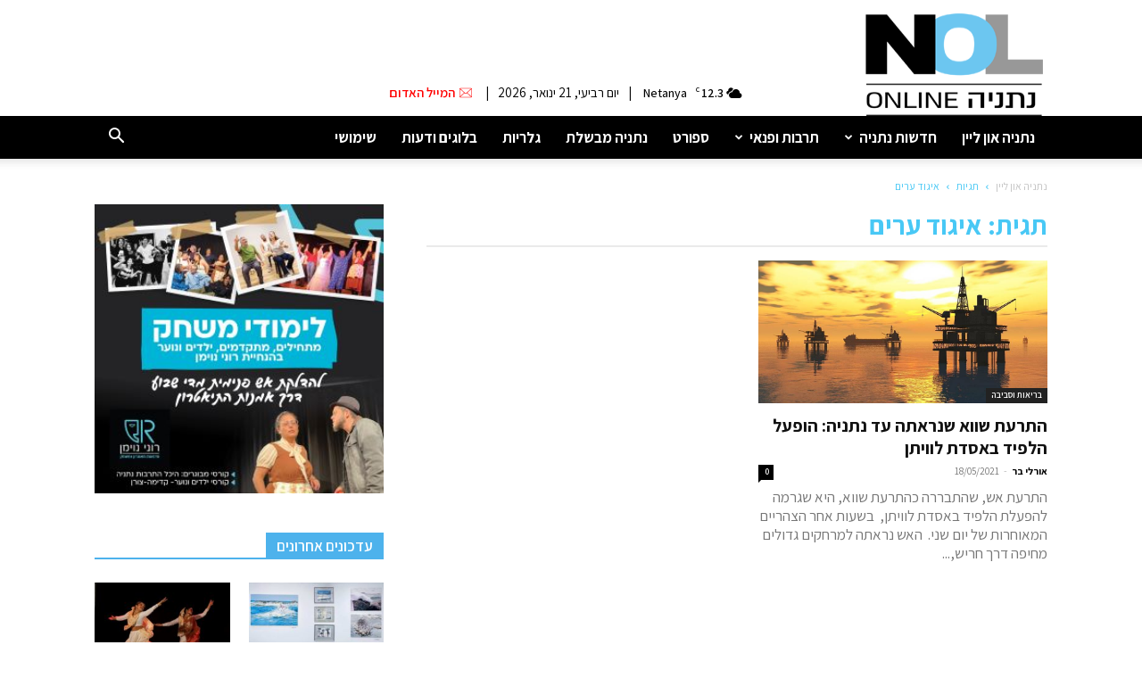

--- FILE ---
content_type: text/html; charset=UTF-8
request_url: https://www.ksn.co.il/tag/%D7%90%D7%99%D7%92%D7%95%D7%93-%D7%A2%D7%A8%D7%99%D7%9D/
body_size: 18591
content:
<!doctype html >
<!--[if IE 8]>    <html class="ie8" lang="en"> <![endif]-->
<!--[if IE 9]>    <html class="ie9" lang="en"> <![endif]-->
<!--[if gt IE 8]><!--> <html dir="rtl" lang="he-IL"> <!--<![endif]-->
<head>
    <title>איגוד ערים &ndash; נתניה און ליין</title>
    <meta charset="UTF-8" />
    <meta name="viewport" content="width=device-width, initial-scale=1.0">
    <link rel="pingback" href="https://www.ksn.co.il/xmlrpc.php" />
    <meta name='robots' content='index, follow, max-image-preview:large, max-snippet:-1, max-video-preview:-1' />
<link rel="icon" type="image/png" href="https://www.ksn.co.il/wp-content/uploads/2020/10/fav.png"><link rel="apple-touch-icon" sizes="120x120" href="https://www.ksn.co.il/wp-content/uploads/2020/10/120.png"/><link rel="apple-touch-icon" sizes="152x152" href="https://www.ksn.co.il/wp-content/uploads/2020/10/Untitled-1.png"/><link rel="apple-touch-icon" sizes="114x114" href="https://www.ksn.co.il/wp-content/uploads/2020/10/1441.png"/><link rel="apple-touch-icon" sizes="144x144" href="https://www.ksn.co.il/wp-content/uploads/2020/10/144.png"/>
	<!-- This site is optimized with the Yoast SEO plugin v21.1 - https://yoast.com/wordpress/plugins/seo/ -->
	<link rel="canonical" href="https://www.ksn.co.il/tag/איגוד-ערים/" />
	<meta property="og:locale" content="he_IL" />
	<meta property="og:type" content="article" />
	<meta property="og:title" content="איגוד ערים &ndash; נתניה און ליין" />
	<meta property="og:url" content="https://www.ksn.co.il/tag/איגוד-ערים/" />
	<meta property="og:site_name" content="נתניה און ליין" />
	<meta name="twitter:card" content="summary_large_image" />
	<script type="application/ld+json" class="yoast-schema-graph">{"@context":"https://schema.org","@graph":[{"@type":"CollectionPage","@id":"https://www.ksn.co.il/tag/%d7%90%d7%99%d7%92%d7%95%d7%93-%d7%a2%d7%a8%d7%99%d7%9d/","url":"https://www.ksn.co.il/tag/%d7%90%d7%99%d7%92%d7%95%d7%93-%d7%a2%d7%a8%d7%99%d7%9d/","name":"איגוד ערים &ndash; נתניה און ליין","isPartOf":{"@id":"https://www.ksn.co.il/#website"},"primaryImageOfPage":{"@id":"https://www.ksn.co.il/tag/%d7%90%d7%99%d7%92%d7%95%d7%93-%d7%a2%d7%a8%d7%99%d7%9d/#primaryimage"},"image":{"@id":"https://www.ksn.co.il/tag/%d7%90%d7%99%d7%92%d7%95%d7%93-%d7%a2%d7%a8%d7%99%d7%9d/#primaryimage"},"thumbnailUrl":"https://www.ksn.co.il/wp-content/uploads/2017/07/asda112.jpg","breadcrumb":{"@id":"https://www.ksn.co.il/tag/%d7%90%d7%99%d7%92%d7%95%d7%93-%d7%a2%d7%a8%d7%99%d7%9d/#breadcrumb"},"inLanguage":"he-IL"},{"@type":"ImageObject","inLanguage":"he-IL","@id":"https://www.ksn.co.il/tag/%d7%90%d7%99%d7%92%d7%95%d7%93-%d7%a2%d7%a8%d7%99%d7%9d/#primaryimage","url":"https://www.ksn.co.il/wp-content/uploads/2017/07/asda112.jpg","contentUrl":"https://www.ksn.co.il/wp-content/uploads/2017/07/asda112.jpg","width":942,"height":565,"caption":"צילום fotolia"},{"@type":"BreadcrumbList","@id":"https://www.ksn.co.il/tag/%d7%90%d7%99%d7%92%d7%95%d7%93-%d7%a2%d7%a8%d7%99%d7%9d/#breadcrumb","itemListElement":[{"@type":"ListItem","position":1,"name":"Home","item":"https://www.ksn.co.il/"},{"@type":"ListItem","position":2,"name":"איגוד ערים"}]},{"@type":"WebSite","@id":"https://www.ksn.co.il/#website","url":"https://www.ksn.co.il/","name":"חדשות נתניה און ליין","description":"אתר חדשות נתניה און ליין - ksn מספק כתבות, ידיעות ומידע על כל מה שקורה בנתניה וביישובים מסביב","publisher":{"@id":"https://www.ksn.co.il/#organization"},"alternateName":"אתר חדשות נתניה און ליין - ksn מספק כתבות, ידיעות ומידע על כל מה שקורה בנתניה וביישובים מסביב","potentialAction":[{"@type":"SearchAction","target":{"@type":"EntryPoint","urlTemplate":"https://www.ksn.co.il/?s={search_term_string}"},"query-input":"required name=search_term_string"}],"inLanguage":"he-IL"},{"@type":"Organization","@id":"https://www.ksn.co.il/#organization","name":"נתניה און ליין","alternateName":"חדשות נתניה און ליין","url":"https://www.ksn.co.il/","logo":{"@type":"ImageObject","inLanguage":"he-IL","@id":"https://www.ksn.co.il/#/schema/logo/image/","url":"https://www.ksn.co.il/wp-content/uploads/2020/10/120.png","contentUrl":"https://www.ksn.co.il/wp-content/uploads/2020/10/120.png","width":120,"height":84,"caption":"נתניה און ליין"},"image":{"@id":"https://www.ksn.co.il/#/schema/logo/image/"},"sameAs":["https://www.facebook.com/netanyazone","https://www.youtube.com/channel/UC1DgiqppUy1ymZUChMLbY2w","https://he.wikipedia.org/wiki/_"]}]}</script>
	<!-- / Yoast SEO plugin. -->


<link rel='dns-prefetch' href='//fonts.googleapis.com' />
<link rel="alternate" type="application/rss+xml" title="נתניה און ליין &laquo; פיד‏" href="https://www.ksn.co.il/feed/" />
<link rel="alternate" type="application/rss+xml" title="נתניה און ליין &laquo; פיד תגובות‏" href="https://www.ksn.co.il/comments/feed/" />
<link rel="alternate" type="application/rss+xml" title="נתניה און ליין &laquo; פיד מהתגית איגוד ערים" href="https://www.ksn.co.il/tag/%d7%90%d7%99%d7%92%d7%95%d7%93-%d7%a2%d7%a8%d7%99%d7%9d/feed/" />
<link rel='stylesheet' id='wp-components-rtl-css' href='https://www.ksn.co.il/wp-includes/css/dist/components/style-rtl.min.css?ver=6.1.9' type='text/css' media='all' />
<link rel='stylesheet' id='wp-block-editor-rtl-css' href='https://www.ksn.co.il/wp-includes/css/dist/block-editor/style-rtl.min.css?ver=6.1.9' type='text/css' media='all' />
<link rel='stylesheet' id='wp-nux-rtl-css' href='https://www.ksn.co.il/wp-includes/css/dist/nux/style-rtl.min.css?ver=6.1.9' type='text/css' media='all' />
<link rel='stylesheet' id='wp-reusable-blocks-rtl-css' href='https://www.ksn.co.il/wp-includes/css/dist/reusable-blocks/style-rtl.min.css?ver=6.1.9' type='text/css' media='all' />
<link rel='stylesheet' id='wp-editor-rtl-css' href='https://www.ksn.co.il/wp-includes/css/dist/editor/style-rtl.min.css?ver=6.1.9' type='text/css' media='all' />
<link rel='stylesheet' id='di-blocks-editor-front-style-css' href='https://www.ksn.co.il/wp-content/plugins/di-blocks/dist/blocks.style.build.css?ver=1.0.7' type='text/css' media='all' />
<link rel='stylesheet' id='di-blocks-editor-front-animate-style-css' href='https://www.ksn.co.il/wp-content/plugins/di-blocks/assets/css/animate.min.css?ver=3.7.2' type='text/css' media='all' />
<link rel='stylesheet' id='di-blocks-font-awesome-css' href='https://www.ksn.co.il/wp-content/plugins/di-blocks/assets/css/fontawesome.min.css?ver=5.13.0' type='text/css' media='all' />
<link rel='stylesheet' id='di-blocks-font-awesome-shim-css' href='https://www.ksn.co.il/wp-content/plugins/di-blocks/assets/css/fontawesome-v4-shims.min.css?ver=5.13.0' type='text/css' media='all' />
<link rel='stylesheet' id='td-plugin-multi-purpose-css' href='https://www.ksn.co.il/wp-content/plugins/td-composer/td-multi-purpose/style.css?ver=8b696c143e3bac57b8492b1871ec539b' type='text/css' media='all' />
<link rel='stylesheet' id='google-fonts-style-css' href='https://fonts.googleapis.com/css?family=Assistant%3A400%2C300%2C500%2C600%2C700%2C900&#038;display=swap&#038;ver=12.3' type='text/css' media='all' />
<link rel='stylesheet' id='td-theme-css' href='https://www.ksn.co.il/wp-content/themes/Newspaper/style.css?ver=12.3' type='text/css' media='all' />
<style id='td-theme-inline-css' type='text/css'>
    
        @media (max-width: 767px) {
            .td-header-desktop-wrap {
                display: none;
            }
        }
        @media (min-width: 767px) {
            .td-header-mobile-wrap {
                display: none;
            }
        }
    
	
</style>
<link rel='stylesheet' id='td-theme-child-css' href='https://www.ksn.co.il/wp-content/themes/Newspaper-child/style.css?ver=12.3c' type='text/css' media='all' />
<link rel='stylesheet' id='banner-slider-owl-css' href='https://www.ksn.co.il/wp-content/themes/Newspaper-child/js/owl/owl.carousel.min.css?ver=12.3c' type='text/css' media='all' />
<link rel='stylesheet' id='banner-slider-animation-css' href='https://www.ksn.co.il/wp-content/themes/Newspaper-child/js/owl/animate.min.css?ver=12.3c' type='text/css' media='all' />
<link rel='stylesheet' id='js_composer_front-css' href='https://www.ksn.co.il/wp-content/plugins/js_composer/assets/css/js_composer.min.css?ver=6.2.0' type='text/css' media='all' />
<link rel='stylesheet' id='td-legacy-framework-front-style-css' href='https://www.ksn.co.il/wp-content/plugins/td-composer/legacy/Newspaper/assets/css/td_legacy_main.css?ver=8b696c143e3bac57b8492b1871ec539b' type='text/css' media='all' />
<link rel='stylesheet' id='td-standard-pack-framework-front-style-css' href='https://www.ksn.co.il/wp-content/plugins/td-standard-pack/Newspaper/assets/css/td_standard_pack_main.css?ver=9ce2c1ff12ade0672995751ed7cb59b1' type='text/css' media='all' />
<link rel='stylesheet' id='tdb_style_cloud_templates_front-css' href='https://www.ksn.co.il/wp-content/plugins/td-cloud-library/assets/css/tdb_main.css?ver=d72a7d54cd61ce0a128c0a91d76ef60a' type='text/css' media='all' />
<script type='text/javascript' src='https://www.ksn.co.il/wp-includes/js/jquery/jquery.min.js?ver=3.6.1' id='jquery-core-js'></script>
<script type='text/javascript' defer='defer' src='https://www.ksn.co.il/wp-includes/js/jquery/jquery-migrate.min.js?ver=3.3.2' id='jquery-migrate-js'></script>
<script type='text/javascript' defer='defer' src='https://www.ksn.co.il/wp-content/themes/Newspaper-child/js/script.js?ver=12.3' id='td-theme-script-js'></script>
<script type='text/javascript' defer='defer' src='https://www.ksn.co.il/wp-content/themes/Newspaper-child/js/owl/owl.carousel.min.js?ver=12.3' id='banner-slider-owl-js'></script>
<link rel="https://api.w.org/" href="https://www.ksn.co.il/wp-json/" /><link rel="alternate" type="application/json" href="https://www.ksn.co.il/wp-json/wp/v2/tags/15095" /><link rel="EditURI" type="application/rsd+xml" title="RSD" href="https://www.ksn.co.il/xmlrpc.php?rsd" />
<link rel="wlwmanifest" type="application/wlwmanifest+xml" href="https://www.ksn.co.il/wp-includes/wlwmanifest.xml" />
<link rel="stylesheet" href="https://www.ksn.co.il/wp-content/themes/Newspaper-child/rtl.css" type="text/css" media="screen" /><meta name="generator" content="WordPress 6.1.9" />
<!--[if lt IE 9]><script src="https://cdnjs.cloudflare.com/ajax/libs/html5shiv/3.7.3/html5shiv.js"></script><![endif]-->
        <script>
        window.tdb_globals = {"wpRestNonce":"c7e994e3d8","wpRestUrl":"https:\/\/www.ksn.co.il\/wp-json\/","permalinkStructure":"\/%postname%\/","globalSettings":{"tdcSavingHistory":false},"isAjax":false,"isAdminBarShowing":false,"autoloadScrollPercent":50};
    </script>
    
    <style id="tdb-global-colors">
        :root {--accent-color: #fff;}
    </style>
	
<meta name="generator" content="Powered by WPBakery Page Builder - drag and drop page builder for WordPress."/>

<!-- JS generated by theme -->

<script>
    
    

	    var tdBlocksArray = []; //here we store all the items for the current page

	    //td_block class - each ajax block uses a object of this class for requests
	    function tdBlock() {
		    this.id = '';
		    this.block_type = 1; //block type id (1-234 etc)
		    this.atts = '';
		    this.td_column_number = '';
		    this.td_current_page = 1; //
		    this.post_count = 0; //from wp
		    this.found_posts = 0; //from wp
		    this.max_num_pages = 0; //from wp
		    this.td_filter_value = ''; //current live filter value
		    this.is_ajax_running = false;
		    this.td_user_action = ''; // load more or infinite loader (used by the animation)
		    this.header_color = '';
		    this.ajax_pagination_infinite_stop = ''; //show load more at page x
	    }


        // td_js_generator - mini detector
        (function(){
            var htmlTag = document.getElementsByTagName("html")[0];

	        if ( navigator.userAgent.indexOf("MSIE 10.0") > -1 ) {
                htmlTag.className += ' ie10';
            }

            if ( !!navigator.userAgent.match(/Trident.*rv\:11\./) ) {
                htmlTag.className += ' ie11';
            }

	        if ( navigator.userAgent.indexOf("Edge") > -1 ) {
                htmlTag.className += ' ieEdge';
            }

            if ( /(iPad|iPhone|iPod)/g.test(navigator.userAgent) ) {
                htmlTag.className += ' td-md-is-ios';
            }

            var user_agent = navigator.userAgent.toLowerCase();
            if ( user_agent.indexOf("android") > -1 ) {
                htmlTag.className += ' td-md-is-android';
            }

            if ( -1 !== navigator.userAgent.indexOf('Mac OS X')  ) {
                htmlTag.className += ' td-md-is-os-x';
            }

            if ( /chrom(e|ium)/.test(navigator.userAgent.toLowerCase()) ) {
               htmlTag.className += ' td-md-is-chrome';
            }

            if ( -1 !== navigator.userAgent.indexOf('Firefox') ) {
                htmlTag.className += ' td-md-is-firefox';
            }

            if ( -1 !== navigator.userAgent.indexOf('Safari') && -1 === navigator.userAgent.indexOf('Chrome') ) {
                htmlTag.className += ' td-md-is-safari';
            }

            if( -1 !== navigator.userAgent.indexOf('IEMobile') ){
                htmlTag.className += ' td-md-is-iemobile';
            }

        })();




        var tdLocalCache = {};

        ( function () {
            "use strict";

            tdLocalCache = {
                data: {},
                remove: function (resource_id) {
                    delete tdLocalCache.data[resource_id];
                },
                exist: function (resource_id) {
                    return tdLocalCache.data.hasOwnProperty(resource_id) && tdLocalCache.data[resource_id] !== null;
                },
                get: function (resource_id) {
                    return tdLocalCache.data[resource_id];
                },
                set: function (resource_id, cachedData) {
                    tdLocalCache.remove(resource_id);
                    tdLocalCache.data[resource_id] = cachedData;
                }
            };
        })();

    
    
var td_viewport_interval_list=[{"limitBottom":767,"sidebarWidth":228},{"limitBottom":1018,"sidebarWidth":300},{"limitBottom":1140,"sidebarWidth":324}];
var td_animation_stack_effect="type0";
var tds_animation_stack=true;
var td_animation_stack_specific_selectors=".entry-thumb, img, .td-lazy-img";
var td_animation_stack_general_selectors=".td-animation-stack img, .td-animation-stack .entry-thumb, .post img, .td-animation-stack .td-lazy-img";
var tdc_is_installed="yes";
var td_ajax_url="https:\/\/www.ksn.co.il\/wp-admin\/admin-ajax.php?td_theme_name=Newspaper&v=12.3";
var td_get_template_directory_uri="https:\/\/www.ksn.co.il\/wp-content\/plugins\/td-composer\/legacy\/common";
var tds_snap_menu="snap";
var tds_logo_on_sticky="";
var tds_header_style="";
var td_please_wait="\u05d0\u05e0\u05d0 \u05d4\u05de\u05ea\u05df ...";
var td_email_user_pass_incorrect="\u05de\u05e9\u05ea\u05de\u05e9 \u05d0\u05d5 \u05e1\u05d9\u05e1\u05de\u05d0 \u05e9\u05d2\u05d5\u05d9\u05d4!";
var td_email_user_incorrect="\u05d3\u05d5\u05d0\"\u05dc \u05d0\u05d5 \u05e9\u05dd \u05de\u05e9\u05ea\u05de\u05e9 \u05e9\u05d2\u05d5\u05d9!";
var td_email_incorrect="\u05d3\u05d5\u05d0\u05e8 \u05d0\u05dc\u05e7\u05d8\u05e8\u05d5\u05e0\u05d9 \u05e9\u05d2\u05d5\u05d9!";
var td_user_incorrect="Username incorrect!";
var td_email_user_empty="Email or username empty!";
var td_pass_empty="Pass empty!";
var td_pass_pattern_incorrect="Invalid Pass Pattern!";
var td_retype_pass_incorrect="Retyped Pass incorrect!";
var tds_more_articles_on_post_enable="";
var tds_more_articles_on_post_time_to_wait="";
var tds_more_articles_on_post_pages_distance_from_top=0;
var tds_theme_color_site_wide="#4db2ec";
var tds_smart_sidebar="";
var tdThemeName="Newspaper";
var td_magnific_popup_translation_tPrev="(\u05de\u05e7\u05e9 \u05d7\u05e5 \u05e9\u05de\u05d0\u05dc\u05d9) \u05e7\u05d5\u05d3\u05dd";
var td_magnific_popup_translation_tNext="(\u05de\u05e7\u05e9 \u05d7\u05e5 \u05d9\u05de\u05e0\u05d9) \u05d4\u05d1\u05d0";
var td_magnific_popup_translation_tCounter="%curr% \u05e9\u05dc %total%";
var td_magnific_popup_translation_ajax_tError="\u05d4\u05ea\u05d5\u05db\u05df \u05de%url% \u05dc\u05d0 \u05e0\u05d9\u05ea\u05df \u05dc\u05d8\u05e2\u05d5\u05df.";
var td_magnific_popup_translation_image_tError="#%curr% \u05d4\u05ea\u05de\u05d5\u05e0\u05d4 \u05dc\u05d0 \u05e0\u05d9\u05ea\u05df \u05dc\u05d8\u05e2\u05d5\u05df.";
var tdBlockNonce="ef441fdaa7";
var tdsDateFormat="l, F j, Y";
var tdDateNamesI18n={"month_names":["\u05d9\u05e0\u05d5\u05d0\u05e8","\u05e4\u05d1\u05e8\u05d5\u05d0\u05e8","\u05de\u05e8\u05e5","\u05d0\u05e4\u05e8\u05d9\u05dc","\u05de\u05d0\u05d9","\u05d9\u05d5\u05e0\u05d9","\u05d9\u05d5\u05dc\u05d9","\u05d0\u05d5\u05d2\u05d5\u05e1\u05d8","\u05e1\u05e4\u05d8\u05de\u05d1\u05e8","\u05d0\u05d5\u05e7\u05d8\u05d5\u05d1\u05e8","\u05e0\u05d5\u05d1\u05de\u05d1\u05e8","\u05d3\u05e6\u05de\u05d1\u05e8"],"month_names_short":["\u05d9\u05e0\u05d5","\u05e4\u05d1\u05e8","\u05de\u05e8\u05e5","\u05d0\u05e4\u05e8","\u05de\u05d0\u05d9","\u05d9\u05d5\u05e0","\u05d9\u05d5\u05dc","\u05d0\u05d5\u05d2","\u05e1\u05e4\u05d8","\u05d0\u05d5\u05e7","\u05e0\u05d5\u05d1","\u05d3\u05e6\u05de"],"day_names":["\u05d9\u05d5\u05dd \u05e8\u05d0\u05e9\u05d5\u05df","\u05d9\u05d5\u05dd \u05e9\u05e0\u05d9","\u05d9\u05d5\u05dd \u05e9\u05dc\u05d9\u05e9\u05d9","\u05d9\u05d5\u05dd \u05e8\u05d1\u05d9\u05e2\u05d9","\u05d9\u05d5\u05dd \u05d7\u05de\u05d9\u05e9\u05d9","\u05d9\u05d5\u05dd \u05e9\u05d9\u05e9\u05d9","\u05e9\u05d1\u05ea"],"day_names_short":["\u05d0","\u05d1","\u05d2","\u05d3","\u05d4","\u05d5","\u05e9"]};
var tdb_modal_confirm="Save";
var tdb_modal_cancel="Cancel";
var tdb_modal_confirm_alt="Yes";
var tdb_modal_cancel_alt="No";
var td_ad_background_click_link="";
var td_ad_background_click_target="";
</script>


<!-- Header style compiled by theme -->

<style>
    
.block-title > span,
    .block-title > span > a,
    .block-title > a,
    .block-title > label,
    .widgettitle,
    .widgettitle:after,
    body .td-trending-now-title,
    .td-trending-now-wrapper:hover .td-trending-now-title,
    .wpb_tabs li.ui-tabs-active a,
    .wpb_tabs li:hover a,
    .vc_tta-container .vc_tta-color-grey.vc_tta-tabs-position-top.vc_tta-style-classic .vc_tta-tabs-container .vc_tta-tab.vc_active > a,
    .vc_tta-container .vc_tta-color-grey.vc_tta-tabs-position-top.vc_tta-style-classic .vc_tta-tabs-container .vc_tta-tab:hover > a,
    .td_block_template_1 .td-related-title .td-cur-simple-item,
    .td-subcat-filter .td-subcat-dropdown:hover .td-subcat-more,
    .td-weather-information:before,
    .td-weather-week:before,
    .td_block_exchange .td-exchange-header:before,
    .td-theme-wrap .td_block_template_3 .td-block-title > *,
    .td-theme-wrap .td_block_template_4 .td-block-title > *,
    .td-theme-wrap .td_block_template_7 .td-block-title > *,
    .td-theme-wrap .td_block_template_9 .td-block-title:after,
    .td-theme-wrap .td_block_template_10 .td-block-title::before,
    .td-theme-wrap .td_block_template_11 .td-block-title::before,
    .td-theme-wrap .td_block_template_11 .td-block-title::after,
    .td-theme-wrap .td_block_template_14 .td-block-title,
    .td-theme-wrap .td_block_template_15 .td-block-title:before,
    .td-theme-wrap .td_block_template_17 .td-block-title:before {
        background-color: #4db2ec;
    }

    .block-title,
    .td_block_template_1 .td-related-title,
    .wpb_tabs .wpb_tabs_nav,
    .vc_tta-container .vc_tta-color-grey.vc_tta-tabs-position-top.vc_tta-style-classic .vc_tta-tabs-container,
    .td-theme-wrap .td_block_template_5 .td-block-title > *,
    .td-theme-wrap .td_block_template_17 .td-block-title,
    .td-theme-wrap .td_block_template_17 .td-block-title::before {
        border-color: #4db2ec;
    }

    .td-theme-wrap .td_block_template_4 .td-block-title > *:before,
    .td-theme-wrap .td_block_template_17 .td-block-title::after {
        border-color: #4db2ec transparent transparent transparent;
    }
    
    .td-theme-wrap .td_block_template_4 .td-related-title .td-cur-simple-item:before {
        border-color: #4db2ec transparent transparent transparent !important;
    }

    
    .td-page-header h1,
    .td-page-title {
    	color: #48c8f5;
    }

    
    .td-menu-background,
    .td-search-background {
        background-image: url('https://www.ksn.co.il/wp-content/uploads/2020/09/8.jpg');
    }

    
    ul.sf-menu > .menu-item > a {
        font-family:Assistant;
	font-size:17px;
	font-weight:bold;
	
    }
    
    .sf-menu ul .menu-item a {
        font-family:Assistant;
	font-size:15px;
	font-weight:bold;
	
    }
    
    .td-header-wrap .td-logo-text-container .td-logo-text {
        font-family:Assistant;
	
    }
    
    .td-header-wrap .td-logo-text-container .td-tagline-text {
        font-family:Assistant;
	
    }



    
	#td-mobile-nav,
	#td-mobile-nav .wpb_button,
	.td-search-wrap-mob {
		font-family:Assistant;
	
	}


	
    .td-page-title,
    .td-category-title-holder .td-page-title {
    	font-family:Assistant;
	
    }
    
    .td-page-content p,
    .td-page-content li,
    .td-page-content .td_block_text_with_title,
    .wpb_text_column p {
    	font-family:Assistant;
	
    }
    
    .td-page-content h1,
    .wpb_text_column h1 {
    	font-family:Assistant;
	
    }
    
    .td-page-content h2,
    .wpb_text_column h2 {
    	font-family:Assistant;
	
    }
    
    .td-page-content h3,
    .wpb_text_column h3 {
    	font-family:Assistant;
	
    }
    
    .td-page-content h4,
    .wpb_text_column h4 {
    	font-family:Assistant;
	
    }
    
    .td-page-content h5,
    .wpb_text_column h5 {
    	font-family:Assistant;
	
    }
    
    .td-page-content h6,
    .wpb_text_column h6 {
    	font-family:Assistant;
	
    }



	
    body, p {
    	font-family:Assistant;
	font-size:17px;
	
    }




    
    .white-popup-block:before {
        background-image: url('https://www.ksn.co.il/wp-content/uploads/2020/09/8.jpg');
    }

    
	.white-popup-block,
	.white-popup-block .wpb_button {
		font-family:Assistant;
	
	}.td-header-wrap .td-header-menu-wrap-full,
    .td-header-menu-wrap.td-affix,
    .td-header-style-3 .td-header-main-menu,
    .td-header-style-3 .td-affix .td-header-main-menu,
    .td-header-style-4 .td-header-main-menu,
    .td-header-style-4 .td-affix .td-header-main-menu,
    .td-header-style-8 .td-header-menu-wrap.td-affix,
    .td-header-style-8 .td-header-top-menu-full {
        background-color: #000000;
    }
    .td-boxed-layout .td-header-style-3 .td-header-menu-wrap,
    .td-boxed-layout .td-header-style-4 .td-header-menu-wrap,
    .td-header-style-3 .td_stretch_content .td-header-menu-wrap,
    .td-header-style-4 .td_stretch_content .td-header-menu-wrap {
    	background-color: #000000 !important;
    }
    @media (min-width: 1019px) {
        .td-header-style-1 .td-header-sp-recs,
        .td-header-style-1 .td-header-sp-logo {
            margin-bottom: 28px;
        }
    }
    @media (min-width: 768px) and (max-width: 1018px) {
        .td-header-style-1 .td-header-sp-recs,
        .td-header-style-1 .td-header-sp-logo {
            margin-bottom: 14px;
        }
    }
    .td-header-style-7 .td-header-top-menu {
        border-bottom: none;
    }

    
    .sf-menu > .current-menu-item > a:after,
    .sf-menu > .current-menu-ancestor > a:after,
    .sf-menu > .current-category-ancestor > a:after,
    .sf-menu > li:hover > a:after,
    .sf-menu > .sfHover > a:after,
    .td_block_mega_menu .td-next-prev-wrap a:hover,
    .td-mega-span .td-post-category:hover,
     .td-header-wrap .black-menu .sf-menu > li > a:hover,
    .td-header-wrap .black-menu .sf-menu > .current-menu-ancestor > a,
    .td-header-wrap .black-menu .sf-menu > .sfHover > a,
    .td-header-wrap .black-menu .sf-menu > .current-menu-item > a,
    .td-header-wrap .black-menu .sf-menu > .current-menu-ancestor > a,
    .td-header-wrap .black-menu .sf-menu > .current-category-ancestor > a,
    .tdm-menu-active-style5 .tdm-header .td-header-menu-wrap .sf-menu > .current-menu-item > a,
    .tdm-menu-active-style5 .tdm-header .td-header-menu-wrap .sf-menu > .current-menu-ancestor > a,
    .tdm-menu-active-style5 .tdm-header .td-header-menu-wrap .sf-menu > .current-category-ancestor > a,
    .tdm-menu-active-style5 .tdm-header .td-header-menu-wrap .sf-menu > li > a:hover,
    .tdm-menu-active-style5 .tdm-header .td-header-menu-wrap .sf-menu > .sfHover > a {
        background-color: #4db2ec;
    }
    .td_block_mega_menu .td-next-prev-wrap a:hover,
    .tdm-menu-active-style4 .tdm-header .sf-menu > .current-menu-item > a,
    .tdm-menu-active-style4 .tdm-header .sf-menu > .current-menu-ancestor > a,
    .tdm-menu-active-style4 .tdm-header .sf-menu > .current-category-ancestor > a,
    .tdm-menu-active-style4 .tdm-header .sf-menu > li > a:hover,
    .tdm-menu-active-style4 .tdm-header .sf-menu > .sfHover > a {
        border-color: #4db2ec;
    }
    .header-search-wrap .td-drop-down-search:before {
        border-color: transparent transparent #4db2ec transparent;
    }
    .td_mega_menu_sub_cats .cur-sub-cat,
    .td_mod_mega_menu:hover .entry-title a,
    .td-theme-wrap .sf-menu ul .td-menu-item > a:hover,
    .td-theme-wrap .sf-menu ul .sfHover > a,
    .td-theme-wrap .sf-menu ul .current-menu-ancestor > a,
    .td-theme-wrap .sf-menu ul .current-category-ancestor > a,
    .td-theme-wrap .sf-menu ul .current-menu-item > a,
    .tdm-menu-active-style3 .tdm-header.td-header-wrap .sf-menu > .current-menu-item > a,
    .tdm-menu-active-style3 .tdm-header.td-header-wrap .sf-menu > .current-menu-ancestor > a,
    .tdm-menu-active-style3 .tdm-header.td-header-wrap .sf-menu > .current-category-ancestor > a,
    .tdm-menu-active-style3 .tdm-header.td-header-wrap .sf-menu > li > a:hover,
    .tdm-menu-active-style3 .tdm-header.td-header-wrap .sf-menu > .sfHover > a {
        color: #4db2ec;
    }
    

    
    .td-header-wrap .td-header-menu-wrap .sf-menu > li > a,
    .td-header-wrap .td-header-menu-social .td-social-icon-wrap a,
    .td-header-style-4 .td-header-menu-social .td-social-icon-wrap i,
    .td-header-style-5 .td-header-menu-social .td-social-icon-wrap i,
    .td-header-style-6 .td-header-menu-social .td-social-icon-wrap i,
    .td-header-style-12 .td-header-menu-social .td-social-icon-wrap i,
    .td-header-wrap .header-search-wrap #td-header-search-button .td-icon-search {
        color: #ffffff;
    }
    .td-header-wrap .td-header-menu-social + .td-search-wrapper #td-header-search-button:before {
      background-color: #ffffff;
    }
    
    
    
    ul.sf-menu > .td-menu-item > a,
    .td-theme-wrap .td-header-menu-social {
        font-family:Assistant;
	font-size:17px;
	font-weight:bold;
	
    }
    
    .sf-menu ul .td-menu-item a {
        font-family:Assistant;
	font-size:15px;
	font-weight:bold;
	
    }
    
    
    
    .td-footer-wrapper,
    .td-footer-wrapper .td_block_template_7 .td-block-title > *,
    .td-footer-wrapper .td_block_template_17 .td-block-title,
    .td-footer-wrapper .td-block-title-wrap .td-wrapper-pulldown-filter {
        background-color: #111111;
    }

    
    .td-footer-wrapper,
    .td-footer-wrapper a,
    .td-footer-wrapper .block-title a,
    .td-footer-wrapper .block-title span,
    .td-footer-wrapper .block-title label,
    .td-footer-wrapper .td-excerpt,
    .td-footer-wrapper .td-post-author-name span,
    .td-footer-wrapper .td-post-date,
    .td-footer-wrapper .td-social-style3 .td_social_type a,
    .td-footer-wrapper .td-social-style3,
    .td-footer-wrapper .td-social-style4 .td_social_type a,
    .td-footer-wrapper .td-social-style4,
    .td-footer-wrapper .td-social-style9,
    .td-footer-wrapper .td-social-style10,
    .td-footer-wrapper .td-social-style2 .td_social_type a,
    .td-footer-wrapper .td-social-style8 .td_social_type a,
    .td-footer-wrapper .td-social-style2 .td_social_type,
    .td-footer-wrapper .td-social-style8 .td_social_type,
    .td-footer-template-13 .td-social-name,
    .td-footer-wrapper .td_block_template_7 .td-block-title > * {
        color: #eeeeee;
    }

    .td-footer-wrapper .widget_calendar th,
    .td-footer-wrapper .widget_calendar td,
    .td-footer-wrapper .td-social-style2 .td_social_type .td-social-box,
    .td-footer-wrapper .td-social-style8 .td_social_type .td-social-box,
    .td-social-style-2 .td-icon-font:after {
        border-color: #eeeeee;
    }

    .td-footer-wrapper .td-module-comments a,
    .td-footer-wrapper .td-post-category,
    .td-footer-wrapper .td-slide-meta .td-post-author-name span,
    .td-footer-wrapper .td-slide-meta .td-post-date {
        color: #fff;
    }

    
    .td-footer-bottom-full .td-container::before {
        background-color: rgba(238, 238, 238, 0.1);
    }

    
    .td-sub-footer-container {
        background-color: #222222;
    }
    
    
    .td-footer-wrapper::before {
        background-image: url('https://www.ksn.co.il/wp-content/uploads/2020/10/0n8s1zwr.jpg');
    }

    
    .td-footer-wrapper::before {
        background-size: cover;
    }

    
    .td-footer-wrapper::before {
        background-position: center top;
    }

    
    .td-footer-wrapper::before {
        opacity: 0.17;
    }
    
    
    
    
    
    .post .td-post-header .entry-title {
        color: #48c8f5;
    }
    .td_module_15 .entry-title a {
        color: #48c8f5;
    }

    
    .block-title > span,
    .block-title > a,
    .widgettitle,
    body .td-trending-now-title,
    .wpb_tabs li a,
    .vc_tta-container .vc_tta-color-grey.vc_tta-tabs-position-top.vc_tta-style-classic .vc_tta-tabs-container .vc_tta-tab > a,
    .td-theme-wrap .td-related-title a,
    .woocommerce div.product .woocommerce-tabs ul.tabs li a,
    .woocommerce .product .products h2:not(.woocommerce-loop-product__title),
    .td-theme-wrap .td-block-title {
        font-family:Assistant;
	font-size:17px;
	font-weight:600;
	
    }
    
    .td_module_wrap .td-post-author-name a {
        font-family:Assistant;
	
    }
    
    .td-post-date .entry-date {
        font-family:Assistant;
	
    }
    
    .td-module-comments a,
    .td-post-views span,
    .td-post-comments a {
        font-family:Assistant;
	
    }
    
    .td-big-grid-meta .td-post-category,
    .td_module_wrap .td-post-category,
    .td-module-image .td-post-category {
        font-family:Assistant;
	
    }
    
    
    .top-header-menu > li > a,
    .td-weather-top-widget .td-weather-now .td-big-degrees,
    .td-weather-top-widget .td-weather-header .td-weather-city,
    .td-header-sp-top-menu .td_data_time {
        font-family:Assistant;
	
    }
    
    .top-header-menu .menu-item-has-children li a {
    	font-family:Assistant;
	
    }
	
    .td_mod_mega_menu .item-details a {
        font-family:Assistant;
	
    }
    
    .td_mega_menu_sub_cats .block-mega-child-cats a {
        font-family:Assistant;
	
    }
    
    .td-subcat-filter .td-subcat-dropdown a,
    .td-subcat-filter .td-subcat-list a,
    .td-subcat-filter .td-subcat-dropdown span {
        font-family:Assistant;
	
    }
    
    .td-excerpt,
    .td_module_14 .td-excerpt {
        font-family:Assistant;
	font-size:17px;
	
    }


    
	.td_module_wrap .td-module-title {
		font-family:Assistant;
	
	}
    
    .td_module_2 .td-module-title {
    	font-size:20px;
	font-weight:bold;
	
    }
    
    .td_module_4 .td-module-title {
    	font-size:22px;
	
    }
    
    .td_module_6 .td-module-title {
    	font-size:17px;
	font-weight:bold;
	
    }
    
    .td_module_11 .td-module-title {
    	font-size:18px;
	font-weight:bold;
	
    }
    
	.td_block_trending_now .entry-title,
	.td-theme-slider .td-module-title,
    .td-big-grid-post .entry-title {
		font-family:Assistant;
	
	}
    
    .td-big-grid-post.td-big-thumb .td-big-grid-meta,
    .td-big-thumb .td-big-grid-meta .entry-title {
        font-weight:bold;
	
    }
    
    .td-big-grid-post.td-medium-thumb .td-big-grid-meta,
    .td-medium-thumb .td-big-grid-meta .entry-title {
        font-weight:bold;
	
    }
    
    .td-big-grid-post.td-small-thumb .td-big-grid-meta,
    .td-small-thumb .td-big-grid-meta .entry-title {
        font-weight:bold;
	
    }
    
	.post .td-post-header .entry-title {
		font-family:Assistant;
	
	}
    
    .td-post-template-default .td-post-header .entry-title {
        font-size:30px;
	font-weight:600;
	
    }
    
    .td-post-content p,
    .td-post-content {
        font-family:Assistant;
	
    }
    
    .post blockquote p,
    .page blockquote p,
    .td-post-text-content blockquote p {
        font-family:Assistant;
	font-size:24px;
	
    }
    
    .post .td_quote_box p,
    .page .td_quote_box p {
        font-family:Assistant;
	
    }
    
    .post .td_pull_quote p,
    .page .td_pull_quote p,
    .post .wp-block-pullquote blockquote p,
    .page .wp-block-pullquote blockquote p {
        font-family:Assistant;
	
    }
    
    .td-post-content li {
        font-family:Assistant;
	
    }
    
    .td-post-content h1 {
        font-family:Assistant;
	
    }
    
    .td-post-content h2 {
        font-family:Assistant;
	
    }
    
    .td-post-content h3 {
        font-family:Assistant;
	
    }
    
    .td-post-content h4 {
        font-family:Assistant;
	
    }
    
    .td-post-content h5 {
        font-family:Assistant;
	
    }
    
    .td-post-content h6 {
        font-family:Assistant;
	
    }
    
    
    
    .post .td-category a {
        font-family:Assistant;
	
    }
    
    .post .td-post-next-prev-content span {
        font-size:16px;
	
    }
    
    .post .td-post-next-prev-content a {
        font-family:Assistant;
	font-size:16px;
	font-weight:bold;
	
    }
    
    .post .author-box-wrap .td-author-name a {
        font-family:Assistant;
	
    }
    
	.wp-caption-text,
	.wp-caption-dd,
	 .wp-block-image figcaption {
		font-family:Assistant;
	font-size:14px;
	
	}
    
    .td-post-template-default .td-post-sub-title,
    .td-post-template-1 .td-post-sub-title,
    .td-post-template-4 .td-post-sub-title,
    .td-post-template-5 .td-post-sub-title,
    .td-post-template-9 .td-post-sub-title,
    .td-post-template-10 .td-post-sub-title,
    .td-post-template-11 .td-post-sub-title {
        font-family:Assistant;
	font-size:20px;
	line-height:30px;
	font-style:normal;
	font-weight:bold;
	
    }
    
    .td_block_related_posts .entry-title a {
        font-family:Assistant;
	font-size:17px;
	font-weight:bold;
	
    }
    
    .post .td-post-share-title {
        font-family:Assistant;
	
    }
    
    .td-post-template-2 .td-post-sub-title,
    .td-post-template-3 .td-post-sub-title,
    .td-post-template-6 .td-post-sub-title,
    .td-post-template-7 .td-post-sub-title,
    .td-post-template-8 .td-post-sub-title {
        font-family:Assistant;
	
    }


    
	.footer-text-wrap {
		font-family:Assistant;
	font-size:15px;
	
	}
	
	.td-sub-footer-copy {
		font-family:Assistant;
	font-size:15px;
	
	}
	
	.td-sub-footer-menu ul li a {
		font-family:Assistant;
	font-size:15px;
	
	}
	
	
	
    .entry-crumbs a,
    .entry-crumbs span,
    #bbpress-forums .bbp-breadcrumb a,
    #bbpress-forums .bbp-breadcrumb .bbp-breadcrumb-current {
    	font-family:Assistant;
	
    }
    
    .td-trending-now-display-area .entry-title {
    	font-family:Assistant;
	
    }
    
    .page-nav a,
    .page-nav span {
    	font-family:Assistant;
	
    }
    
    #td-outer-wrap span.dropcap,
    #td-outer-wrap p.has-drop-cap:not(:focus)::first-letter {
    	font-family:Assistant;
	
    }
    
    .widget_archive a,
    .widget_calendar,
    .widget_categories a,
    .widget_nav_menu a,
    .widget_meta a,
    .widget_pages a,
    .widget_recent_comments a,
    .widget_recent_entries a,
    .widget_text .textwidget,
    .widget_tag_cloud a,
    .widget_search input,
    .woocommerce .product-categories a,
    .widget_display_forums a,
    .widget_display_replies a,
    .widget_display_topics a,
    .widget_display_views a,
    .widget_display_stats {
    	font-family:Assistant;
	
    }
    
	input[type="submit"],
	.td-read-more a,
	.vc_btn,
	.woocommerce a.button,
	.woocommerce button.button,
	.woocommerce #respond input#submit {
		font-family:Assistant;
	
	}
	
	.woocommerce .product a .woocommerce-loop-product__title,
	.woocommerce .widget.woocommerce .product_list_widget a,
	.woocommerce-cart .woocommerce .product-name a {
		font-family:Assistant;
	
	}
	
	.woocommerce .product .summary .product_title {
		font-family:Assistant;
	
	}

    
    .category .td-category a {
    	font-family:Assistant;
	
    }
.block-title > span,
    .block-title > span > a,
    .block-title > a,
    .block-title > label,
    .widgettitle,
    .widgettitle:after,
    body .td-trending-now-title,
    .td-trending-now-wrapper:hover .td-trending-now-title,
    .wpb_tabs li.ui-tabs-active a,
    .wpb_tabs li:hover a,
    .vc_tta-container .vc_tta-color-grey.vc_tta-tabs-position-top.vc_tta-style-classic .vc_tta-tabs-container .vc_tta-tab.vc_active > a,
    .vc_tta-container .vc_tta-color-grey.vc_tta-tabs-position-top.vc_tta-style-classic .vc_tta-tabs-container .vc_tta-tab:hover > a,
    .td_block_template_1 .td-related-title .td-cur-simple-item,
    .td-subcat-filter .td-subcat-dropdown:hover .td-subcat-more,
    .td-weather-information:before,
    .td-weather-week:before,
    .td_block_exchange .td-exchange-header:before,
    .td-theme-wrap .td_block_template_3 .td-block-title > *,
    .td-theme-wrap .td_block_template_4 .td-block-title > *,
    .td-theme-wrap .td_block_template_7 .td-block-title > *,
    .td-theme-wrap .td_block_template_9 .td-block-title:after,
    .td-theme-wrap .td_block_template_10 .td-block-title::before,
    .td-theme-wrap .td_block_template_11 .td-block-title::before,
    .td-theme-wrap .td_block_template_11 .td-block-title::after,
    .td-theme-wrap .td_block_template_14 .td-block-title,
    .td-theme-wrap .td_block_template_15 .td-block-title:before,
    .td-theme-wrap .td_block_template_17 .td-block-title:before {
        background-color: #4db2ec;
    }

    .block-title,
    .td_block_template_1 .td-related-title,
    .wpb_tabs .wpb_tabs_nav,
    .vc_tta-container .vc_tta-color-grey.vc_tta-tabs-position-top.vc_tta-style-classic .vc_tta-tabs-container,
    .td-theme-wrap .td_block_template_5 .td-block-title > *,
    .td-theme-wrap .td_block_template_17 .td-block-title,
    .td-theme-wrap .td_block_template_17 .td-block-title::before {
        border-color: #4db2ec;
    }

    .td-theme-wrap .td_block_template_4 .td-block-title > *:before,
    .td-theme-wrap .td_block_template_17 .td-block-title::after {
        border-color: #4db2ec transparent transparent transparent;
    }
    
    .td-theme-wrap .td_block_template_4 .td-related-title .td-cur-simple-item:before {
        border-color: #4db2ec transparent transparent transparent !important;
    }

    
    .td-page-header h1,
    .td-page-title {
    	color: #48c8f5;
    }

    
    .td-menu-background,
    .td-search-background {
        background-image: url('https://www.ksn.co.il/wp-content/uploads/2020/09/8.jpg');
    }

    
    ul.sf-menu > .menu-item > a {
        font-family:Assistant;
	font-size:17px;
	font-weight:bold;
	
    }
    
    .sf-menu ul .menu-item a {
        font-family:Assistant;
	font-size:15px;
	font-weight:bold;
	
    }
    
    .td-header-wrap .td-logo-text-container .td-logo-text {
        font-family:Assistant;
	
    }
    
    .td-header-wrap .td-logo-text-container .td-tagline-text {
        font-family:Assistant;
	
    }



    
	#td-mobile-nav,
	#td-mobile-nav .wpb_button,
	.td-search-wrap-mob {
		font-family:Assistant;
	
	}


	
    .td-page-title,
    .td-category-title-holder .td-page-title {
    	font-family:Assistant;
	
    }
    
    .td-page-content p,
    .td-page-content li,
    .td-page-content .td_block_text_with_title,
    .wpb_text_column p {
    	font-family:Assistant;
	
    }
    
    .td-page-content h1,
    .wpb_text_column h1 {
    	font-family:Assistant;
	
    }
    
    .td-page-content h2,
    .wpb_text_column h2 {
    	font-family:Assistant;
	
    }
    
    .td-page-content h3,
    .wpb_text_column h3 {
    	font-family:Assistant;
	
    }
    
    .td-page-content h4,
    .wpb_text_column h4 {
    	font-family:Assistant;
	
    }
    
    .td-page-content h5,
    .wpb_text_column h5 {
    	font-family:Assistant;
	
    }
    
    .td-page-content h6,
    .wpb_text_column h6 {
    	font-family:Assistant;
	
    }



	
    body, p {
    	font-family:Assistant;
	font-size:17px;
	
    }




    
    .white-popup-block:before {
        background-image: url('https://www.ksn.co.il/wp-content/uploads/2020/09/8.jpg');
    }

    
	.white-popup-block,
	.white-popup-block .wpb_button {
		font-family:Assistant;
	
	}.td-header-wrap .td-header-menu-wrap-full,
    .td-header-menu-wrap.td-affix,
    .td-header-style-3 .td-header-main-menu,
    .td-header-style-3 .td-affix .td-header-main-menu,
    .td-header-style-4 .td-header-main-menu,
    .td-header-style-4 .td-affix .td-header-main-menu,
    .td-header-style-8 .td-header-menu-wrap.td-affix,
    .td-header-style-8 .td-header-top-menu-full {
        background-color: #000000;
    }
    .td-boxed-layout .td-header-style-3 .td-header-menu-wrap,
    .td-boxed-layout .td-header-style-4 .td-header-menu-wrap,
    .td-header-style-3 .td_stretch_content .td-header-menu-wrap,
    .td-header-style-4 .td_stretch_content .td-header-menu-wrap {
    	background-color: #000000 !important;
    }
    @media (min-width: 1019px) {
        .td-header-style-1 .td-header-sp-recs,
        .td-header-style-1 .td-header-sp-logo {
            margin-bottom: 28px;
        }
    }
    @media (min-width: 768px) and (max-width: 1018px) {
        .td-header-style-1 .td-header-sp-recs,
        .td-header-style-1 .td-header-sp-logo {
            margin-bottom: 14px;
        }
    }
    .td-header-style-7 .td-header-top-menu {
        border-bottom: none;
    }

    
    .sf-menu > .current-menu-item > a:after,
    .sf-menu > .current-menu-ancestor > a:after,
    .sf-menu > .current-category-ancestor > a:after,
    .sf-menu > li:hover > a:after,
    .sf-menu > .sfHover > a:after,
    .td_block_mega_menu .td-next-prev-wrap a:hover,
    .td-mega-span .td-post-category:hover,
     .td-header-wrap .black-menu .sf-menu > li > a:hover,
    .td-header-wrap .black-menu .sf-menu > .current-menu-ancestor > a,
    .td-header-wrap .black-menu .sf-menu > .sfHover > a,
    .td-header-wrap .black-menu .sf-menu > .current-menu-item > a,
    .td-header-wrap .black-menu .sf-menu > .current-menu-ancestor > a,
    .td-header-wrap .black-menu .sf-menu > .current-category-ancestor > a,
    .tdm-menu-active-style5 .tdm-header .td-header-menu-wrap .sf-menu > .current-menu-item > a,
    .tdm-menu-active-style5 .tdm-header .td-header-menu-wrap .sf-menu > .current-menu-ancestor > a,
    .tdm-menu-active-style5 .tdm-header .td-header-menu-wrap .sf-menu > .current-category-ancestor > a,
    .tdm-menu-active-style5 .tdm-header .td-header-menu-wrap .sf-menu > li > a:hover,
    .tdm-menu-active-style5 .tdm-header .td-header-menu-wrap .sf-menu > .sfHover > a {
        background-color: #4db2ec;
    }
    .td_block_mega_menu .td-next-prev-wrap a:hover,
    .tdm-menu-active-style4 .tdm-header .sf-menu > .current-menu-item > a,
    .tdm-menu-active-style4 .tdm-header .sf-menu > .current-menu-ancestor > a,
    .tdm-menu-active-style4 .tdm-header .sf-menu > .current-category-ancestor > a,
    .tdm-menu-active-style4 .tdm-header .sf-menu > li > a:hover,
    .tdm-menu-active-style4 .tdm-header .sf-menu > .sfHover > a {
        border-color: #4db2ec;
    }
    .header-search-wrap .td-drop-down-search:before {
        border-color: transparent transparent #4db2ec transparent;
    }
    .td_mega_menu_sub_cats .cur-sub-cat,
    .td_mod_mega_menu:hover .entry-title a,
    .td-theme-wrap .sf-menu ul .td-menu-item > a:hover,
    .td-theme-wrap .sf-menu ul .sfHover > a,
    .td-theme-wrap .sf-menu ul .current-menu-ancestor > a,
    .td-theme-wrap .sf-menu ul .current-category-ancestor > a,
    .td-theme-wrap .sf-menu ul .current-menu-item > a,
    .tdm-menu-active-style3 .tdm-header.td-header-wrap .sf-menu > .current-menu-item > a,
    .tdm-menu-active-style3 .tdm-header.td-header-wrap .sf-menu > .current-menu-ancestor > a,
    .tdm-menu-active-style3 .tdm-header.td-header-wrap .sf-menu > .current-category-ancestor > a,
    .tdm-menu-active-style3 .tdm-header.td-header-wrap .sf-menu > li > a:hover,
    .tdm-menu-active-style3 .tdm-header.td-header-wrap .sf-menu > .sfHover > a {
        color: #4db2ec;
    }
    

    
    .td-header-wrap .td-header-menu-wrap .sf-menu > li > a,
    .td-header-wrap .td-header-menu-social .td-social-icon-wrap a,
    .td-header-style-4 .td-header-menu-social .td-social-icon-wrap i,
    .td-header-style-5 .td-header-menu-social .td-social-icon-wrap i,
    .td-header-style-6 .td-header-menu-social .td-social-icon-wrap i,
    .td-header-style-12 .td-header-menu-social .td-social-icon-wrap i,
    .td-header-wrap .header-search-wrap #td-header-search-button .td-icon-search {
        color: #ffffff;
    }
    .td-header-wrap .td-header-menu-social + .td-search-wrapper #td-header-search-button:before {
      background-color: #ffffff;
    }
    
    
    
    ul.sf-menu > .td-menu-item > a,
    .td-theme-wrap .td-header-menu-social {
        font-family:Assistant;
	font-size:17px;
	font-weight:bold;
	
    }
    
    .sf-menu ul .td-menu-item a {
        font-family:Assistant;
	font-size:15px;
	font-weight:bold;
	
    }
    
    
    
    .td-footer-wrapper,
    .td-footer-wrapper .td_block_template_7 .td-block-title > *,
    .td-footer-wrapper .td_block_template_17 .td-block-title,
    .td-footer-wrapper .td-block-title-wrap .td-wrapper-pulldown-filter {
        background-color: #111111;
    }

    
    .td-footer-wrapper,
    .td-footer-wrapper a,
    .td-footer-wrapper .block-title a,
    .td-footer-wrapper .block-title span,
    .td-footer-wrapper .block-title label,
    .td-footer-wrapper .td-excerpt,
    .td-footer-wrapper .td-post-author-name span,
    .td-footer-wrapper .td-post-date,
    .td-footer-wrapper .td-social-style3 .td_social_type a,
    .td-footer-wrapper .td-social-style3,
    .td-footer-wrapper .td-social-style4 .td_social_type a,
    .td-footer-wrapper .td-social-style4,
    .td-footer-wrapper .td-social-style9,
    .td-footer-wrapper .td-social-style10,
    .td-footer-wrapper .td-social-style2 .td_social_type a,
    .td-footer-wrapper .td-social-style8 .td_social_type a,
    .td-footer-wrapper .td-social-style2 .td_social_type,
    .td-footer-wrapper .td-social-style8 .td_social_type,
    .td-footer-template-13 .td-social-name,
    .td-footer-wrapper .td_block_template_7 .td-block-title > * {
        color: #eeeeee;
    }

    .td-footer-wrapper .widget_calendar th,
    .td-footer-wrapper .widget_calendar td,
    .td-footer-wrapper .td-social-style2 .td_social_type .td-social-box,
    .td-footer-wrapper .td-social-style8 .td_social_type .td-social-box,
    .td-social-style-2 .td-icon-font:after {
        border-color: #eeeeee;
    }

    .td-footer-wrapper .td-module-comments a,
    .td-footer-wrapper .td-post-category,
    .td-footer-wrapper .td-slide-meta .td-post-author-name span,
    .td-footer-wrapper .td-slide-meta .td-post-date {
        color: #fff;
    }

    
    .td-footer-bottom-full .td-container::before {
        background-color: rgba(238, 238, 238, 0.1);
    }

    
    .td-sub-footer-container {
        background-color: #222222;
    }
    
    
    .td-footer-wrapper::before {
        background-image: url('https://www.ksn.co.il/wp-content/uploads/2020/10/0n8s1zwr.jpg');
    }

    
    .td-footer-wrapper::before {
        background-size: cover;
    }

    
    .td-footer-wrapper::before {
        background-position: center top;
    }

    
    .td-footer-wrapper::before {
        opacity: 0.17;
    }
    
    
    
    
    
    .post .td-post-header .entry-title {
        color: #48c8f5;
    }
    .td_module_15 .entry-title a {
        color: #48c8f5;
    }

    
    .block-title > span,
    .block-title > a,
    .widgettitle,
    body .td-trending-now-title,
    .wpb_tabs li a,
    .vc_tta-container .vc_tta-color-grey.vc_tta-tabs-position-top.vc_tta-style-classic .vc_tta-tabs-container .vc_tta-tab > a,
    .td-theme-wrap .td-related-title a,
    .woocommerce div.product .woocommerce-tabs ul.tabs li a,
    .woocommerce .product .products h2:not(.woocommerce-loop-product__title),
    .td-theme-wrap .td-block-title {
        font-family:Assistant;
	font-size:17px;
	font-weight:600;
	
    }
    
    .td_module_wrap .td-post-author-name a {
        font-family:Assistant;
	
    }
    
    .td-post-date .entry-date {
        font-family:Assistant;
	
    }
    
    .td-module-comments a,
    .td-post-views span,
    .td-post-comments a {
        font-family:Assistant;
	
    }
    
    .td-big-grid-meta .td-post-category,
    .td_module_wrap .td-post-category,
    .td-module-image .td-post-category {
        font-family:Assistant;
	
    }
    
    
    .top-header-menu > li > a,
    .td-weather-top-widget .td-weather-now .td-big-degrees,
    .td-weather-top-widget .td-weather-header .td-weather-city,
    .td-header-sp-top-menu .td_data_time {
        font-family:Assistant;
	
    }
    
    .top-header-menu .menu-item-has-children li a {
    	font-family:Assistant;
	
    }
	
    .td_mod_mega_menu .item-details a {
        font-family:Assistant;
	
    }
    
    .td_mega_menu_sub_cats .block-mega-child-cats a {
        font-family:Assistant;
	
    }
    
    .td-subcat-filter .td-subcat-dropdown a,
    .td-subcat-filter .td-subcat-list a,
    .td-subcat-filter .td-subcat-dropdown span {
        font-family:Assistant;
	
    }
    
    .td-excerpt,
    .td_module_14 .td-excerpt {
        font-family:Assistant;
	font-size:17px;
	
    }


    
	.td_module_wrap .td-module-title {
		font-family:Assistant;
	
	}
    
    .td_module_2 .td-module-title {
    	font-size:20px;
	font-weight:bold;
	
    }
    
    .td_module_4 .td-module-title {
    	font-size:22px;
	
    }
    
    .td_module_6 .td-module-title {
    	font-size:17px;
	font-weight:bold;
	
    }
    
    .td_module_11 .td-module-title {
    	font-size:18px;
	font-weight:bold;
	
    }
    
	.td_block_trending_now .entry-title,
	.td-theme-slider .td-module-title,
    .td-big-grid-post .entry-title {
		font-family:Assistant;
	
	}
    
    .td-big-grid-post.td-big-thumb .td-big-grid-meta,
    .td-big-thumb .td-big-grid-meta .entry-title {
        font-weight:bold;
	
    }
    
    .td-big-grid-post.td-medium-thumb .td-big-grid-meta,
    .td-medium-thumb .td-big-grid-meta .entry-title {
        font-weight:bold;
	
    }
    
    .td-big-grid-post.td-small-thumb .td-big-grid-meta,
    .td-small-thumb .td-big-grid-meta .entry-title {
        font-weight:bold;
	
    }
    
	.post .td-post-header .entry-title {
		font-family:Assistant;
	
	}
    
    .td-post-template-default .td-post-header .entry-title {
        font-size:30px;
	font-weight:600;
	
    }
    
    .td-post-content p,
    .td-post-content {
        font-family:Assistant;
	
    }
    
    .post blockquote p,
    .page blockquote p,
    .td-post-text-content blockquote p {
        font-family:Assistant;
	font-size:24px;
	
    }
    
    .post .td_quote_box p,
    .page .td_quote_box p {
        font-family:Assistant;
	
    }
    
    .post .td_pull_quote p,
    .page .td_pull_quote p,
    .post .wp-block-pullquote blockquote p,
    .page .wp-block-pullquote blockquote p {
        font-family:Assistant;
	
    }
    
    .td-post-content li {
        font-family:Assistant;
	
    }
    
    .td-post-content h1 {
        font-family:Assistant;
	
    }
    
    .td-post-content h2 {
        font-family:Assistant;
	
    }
    
    .td-post-content h3 {
        font-family:Assistant;
	
    }
    
    .td-post-content h4 {
        font-family:Assistant;
	
    }
    
    .td-post-content h5 {
        font-family:Assistant;
	
    }
    
    .td-post-content h6 {
        font-family:Assistant;
	
    }
    
    
    
    .post .td-category a {
        font-family:Assistant;
	
    }
    
    .post .td-post-next-prev-content span {
        font-size:16px;
	
    }
    
    .post .td-post-next-prev-content a {
        font-family:Assistant;
	font-size:16px;
	font-weight:bold;
	
    }
    
    .post .author-box-wrap .td-author-name a {
        font-family:Assistant;
	
    }
    
	.wp-caption-text,
	.wp-caption-dd,
	 .wp-block-image figcaption {
		font-family:Assistant;
	font-size:14px;
	
	}
    
    .td-post-template-default .td-post-sub-title,
    .td-post-template-1 .td-post-sub-title,
    .td-post-template-4 .td-post-sub-title,
    .td-post-template-5 .td-post-sub-title,
    .td-post-template-9 .td-post-sub-title,
    .td-post-template-10 .td-post-sub-title,
    .td-post-template-11 .td-post-sub-title {
        font-family:Assistant;
	font-size:20px;
	line-height:30px;
	font-style:normal;
	font-weight:bold;
	
    }
    
    .td_block_related_posts .entry-title a {
        font-family:Assistant;
	font-size:17px;
	font-weight:bold;
	
    }
    
    .post .td-post-share-title {
        font-family:Assistant;
	
    }
    
    .td-post-template-2 .td-post-sub-title,
    .td-post-template-3 .td-post-sub-title,
    .td-post-template-6 .td-post-sub-title,
    .td-post-template-7 .td-post-sub-title,
    .td-post-template-8 .td-post-sub-title {
        font-family:Assistant;
	
    }


    
	.footer-text-wrap {
		font-family:Assistant;
	font-size:15px;
	
	}
	
	.td-sub-footer-copy {
		font-family:Assistant;
	font-size:15px;
	
	}
	
	.td-sub-footer-menu ul li a {
		font-family:Assistant;
	font-size:15px;
	
	}
	
	
	
    .entry-crumbs a,
    .entry-crumbs span,
    #bbpress-forums .bbp-breadcrumb a,
    #bbpress-forums .bbp-breadcrumb .bbp-breadcrumb-current {
    	font-family:Assistant;
	
    }
    
    .td-trending-now-display-area .entry-title {
    	font-family:Assistant;
	
    }
    
    .page-nav a,
    .page-nav span {
    	font-family:Assistant;
	
    }
    
    #td-outer-wrap span.dropcap,
    #td-outer-wrap p.has-drop-cap:not(:focus)::first-letter {
    	font-family:Assistant;
	
    }
    
    .widget_archive a,
    .widget_calendar,
    .widget_categories a,
    .widget_nav_menu a,
    .widget_meta a,
    .widget_pages a,
    .widget_recent_comments a,
    .widget_recent_entries a,
    .widget_text .textwidget,
    .widget_tag_cloud a,
    .widget_search input,
    .woocommerce .product-categories a,
    .widget_display_forums a,
    .widget_display_replies a,
    .widget_display_topics a,
    .widget_display_views a,
    .widget_display_stats {
    	font-family:Assistant;
	
    }
    
	input[type="submit"],
	.td-read-more a,
	.vc_btn,
	.woocommerce a.button,
	.woocommerce button.button,
	.woocommerce #respond input#submit {
		font-family:Assistant;
	
	}
	
	.woocommerce .product a .woocommerce-loop-product__title,
	.woocommerce .widget.woocommerce .product_list_widget a,
	.woocommerce-cart .woocommerce .product-name a {
		font-family:Assistant;
	
	}
	
	.woocommerce .product .summary .product_title {
		font-family:Assistant;
	
	}

    
    .category .td-category a {
    	font-family:Assistant;
	
    }
</style>

<!-- Global site tag (gtag.js) - Google Analytics -->
<script async src="https://www.googletagmanager.com/gtag/js?id=UA-47954499-61"></script>
<script>
  window.dataLayer = window.dataLayer || [];
  function gtag(){dataLayer.push(arguments);}
  gtag('js', new Date());

  gtag('config', 'UA-47954499-61');
</script>
<script async src="https://pagead2.googlesyndication.com/pagead/js/adsbygoogle.js?client=ca-pub-1306866661676976"
     crossorigin="anonymous"></script>
<!-- Google tag (gtag.js) -->
<script async src="https://www.googletagmanager.com/gtag/js?id=G-3V7WJ26X71"></script>
<script>
  window.dataLayer = window.dataLayer || [];
  function gtag(){dataLayer.push(arguments);}
  gtag('js', new Date());

  gtag('config', 'G-3V7WJ26X71');
</script>
<script async src="https://pagead2.googlesyndication.com/pagead/js/adsbygoogle.js?client=ca-pub-1306866661676976"
     crossorigin="anonymous"></script>


<script type="application/ld+json">
    {
        "@context": "http://schema.org",
        "@type": "BreadcrumbList",
        "itemListElement": [
            {
                "@type": "ListItem",
                "position": 1,
                "item": {
                    "@type": "WebSite",
                    "@id": "https://www.ksn.co.il/",
                    "name": "נתניה און ליין"
                }
            },
            {
                "@type": "ListItem",
                "position": 2,
                    "item": {
                    "@type": "WebPage",
                    "@id": "https://www.ksn.co.il/tag/%d7%90%d7%99%d7%92%d7%95%d7%93-%d7%a2%d7%a8%d7%99%d7%9d/",
                    "name": "איגוד ערים"
                }
            }    
        ]
    }
</script>
<link rel="icon" href="https://www.ksn.co.il/wp-content/uploads/2020/10/cropped-fav-32x32.png" sizes="32x32" />
<link rel="icon" href="https://www.ksn.co.il/wp-content/uploads/2020/10/cropped-fav-192x192.png" sizes="192x192" />
<link rel="apple-touch-icon" href="https://www.ksn.co.il/wp-content/uploads/2020/10/cropped-fav-180x180.png" />
<meta name="msapplication-TileImage" content="https://www.ksn.co.il/wp-content/uploads/2020/10/cropped-fav-270x270.png" />

<!-- Button style compiled by theme -->

<style>
    
</style>

<noscript><style> .wpb_animate_when_almost_visible { opacity: 1; }</style></noscript>	<style id="tdw-css-placeholder"></style></head>

<body data-rsssl=1 class="rtl archive tag tag-15095 td-standard-pack global-block-template-1 wpb-js-composer js-comp-ver-6.2.0 vc_responsive td-animation-stack-type0 td-full-layout" itemscope="itemscope" itemtype="https://schema.org/WebPage">

            <div class="td-scroll-up  td-hide-scroll-up-on-mob" style="display:none;"><i class="td-icon-menu-up"></i></div>
    
    <div class="td-menu-background" style="visibility:hidden"></div>
<div id="td-mobile-nav" style="visibility:hidden">
    <div class="td-mobile-container">
        <!-- mobile menu top section -->
        <div class="td-menu-socials-wrap">
            <!-- socials -->
            <div class="td-menu-socials">
                
        <span class="td-social-icon-wrap">
            <a target="_blank" href="https://www.facebook.com/netanyazone" title="Facebook">
                <i class="td-icon-font td-icon-facebook"></i>
            </a>
        </span>
        <span class="td-social-icon-wrap">
            <a target="_blank" href="https://www.ksn.co.il/feed/" title="RSS">
                <i class="td-icon-font td-icon-rss"></i>
            </a>
        </span>
        <span class="td-social-icon-wrap">
            <a target="_blank" href="https://www.youtube.com/channel/UC1DgiqppUy1ymZUChMLbY2w" title="Youtube">
                <i class="td-icon-font td-icon-youtube"></i>
            </a>
        </span>            </div>
            <!-- close button -->
            <div class="td-mobile-close">
                <span><i class="td-icon-close-mobile"></i></span>
            </div>
        </div>

        <!-- login section -->
        
        <!-- menu section -->
        <div class="td-mobile-content">
            <div class="menu-main-header-menu-container"><ul id="menu-main-header-menu" class="td-mobile-main-menu"><li id="menu-item-27393" class="menu-item menu-item-type-post_type menu-item-object-page menu-item-home menu-item-first menu-item-27393"><a href="https://www.ksn.co.il/">נתניה און ליין</a></li>
<li id="menu-item-27624" class="menu-item menu-item-type-post_type menu-item-object-page menu-item-has-children menu-item-27624"><a href="https://www.ksn.co.il/%d7%97%d7%93%d7%a9%d7%95%d7%aa-%d7%a0%d7%aa%d7%a0%d7%99%d7%94/">חדשות נתניה<i class="td-icon-menu-right td-element-after"></i></a>
<ul class="sub-menu">
	<li id="menu-item-27718" class="menu-item menu-item-type-taxonomy menu-item-object-category menu-item-27718"><a href="https://www.ksn.co.il/category/%d7%97%d7%93%d7%a9%d7%95%d7%aa-%d7%a0%d7%aa%d7%a0%d7%99%d7%94/news/">חדשות מהעיר</a></li>
	<li id="menu-item-27717" class="menu-item menu-item-type-taxonomy menu-item-object-category menu-item-27717"><a href="https://www.ksn.co.il/category/%d7%97%d7%93%d7%a9%d7%95%d7%aa-%d7%a0%d7%aa%d7%a0%d7%99%d7%94/%d7%91%d7%a8%d7%99%d7%90%d7%95%d7%aa-%d7%95%d7%a1%d7%91%d7%99%d7%91%d7%94/">בריאות וסביבה</a></li>
	<li id="menu-item-27720" class="menu-item menu-item-type-taxonomy menu-item-object-category menu-item-27720"><a href="https://www.ksn.co.il/category/%d7%97%d7%93%d7%a9%d7%95%d7%aa-%d7%a0%d7%aa%d7%a0%d7%99%d7%94/%d7%9b%d7%9c%d7%9b%d7%9c%d7%94-%d7%95%d7%a0%d7%93%d7%9c%d7%9f/">כלכלה ונדלן</a></li>
	<li id="menu-item-27719" class="menu-item menu-item-type-taxonomy menu-item-object-category menu-item-27719"><a href="https://www.ksn.co.il/category/%d7%97%d7%93%d7%a9%d7%95%d7%aa-%d7%a0%d7%aa%d7%a0%d7%99%d7%94/education/">חינוך</a></li>
	<li id="menu-item-27722" class="menu-item menu-item-type-taxonomy menu-item-object-category menu-item-27722"><a href="https://www.ksn.co.il/category/%d7%97%d7%93%d7%a9%d7%95%d7%aa-%d7%a0%d7%aa%d7%a0%d7%99%d7%94/%d7%a6%d7%a8%d7%9b%d7%a0%d7%95%d7%aa-%d7%95%d7%a2%d7%a1%d7%a7%d7%99%d7%9d/">צרכנות ועסקים</a></li>
	<li id="menu-item-27721" class="menu-item menu-item-type-taxonomy menu-item-object-category menu-item-27721"><a href="https://www.ksn.co.il/category/%d7%97%d7%93%d7%a9%d7%95%d7%aa-%d7%a0%d7%aa%d7%a0%d7%99%d7%94/%d7%9e%d7%a9%d7%a4%d7%98-%d7%95%d7%a4%d7%9c%d7%99%d7%9c%d7%99/">משפט ופלילי בנתניה</a></li>
</ul>
</li>
<li id="menu-item-27737" class="menu-item menu-item-type-post_type menu-item-object-page menu-item-has-children menu-item-27737"><a href="https://www.ksn.co.il/%d7%aa%d7%a8%d7%91%d7%95%d7%aa-%d7%91%d7%a0%d7%aa%d7%a0%d7%99%d7%94/">תרבות ופנאי<i class="td-icon-menu-right td-element-after"></i></a>
<ul class="sub-menu">
	<li id="menu-item-27751" class="menu-item menu-item-type-taxonomy menu-item-object-category menu-item-27751"><a href="https://www.ksn.co.il/category/%d7%aa%d7%a8%d7%91%d7%95%d7%aa-%d7%91%d7%99%d7%9c%d7%95%d7%99-%d7%a4%d7%a0%d7%90%d7%99-%d7%a0%d7%aa%d7%a0%d7%99%d7%94/%d7%90%d7%9e%d7%a0%d7%95%d7%aa-%d7%95%d7%aa%d7%a8%d7%91%d7%95%d7%aa/">תרבות ואמנות</a></li>
	<li id="menu-item-27746" class="menu-item menu-item-type-taxonomy menu-item-object-category menu-item-27746"><a href="https://www.ksn.co.il/category/%d7%aa%d7%a8%d7%91%d7%95%d7%aa-%d7%91%d7%99%d7%9c%d7%95%d7%99-%d7%a4%d7%a0%d7%90%d7%99-%d7%a0%d7%aa%d7%a0%d7%99%d7%94/%d7%90%d7%95%d7%a4%d7%a0%d7%94-%d7%a1%d7%98%d7%99%d7%99%d7%9c%d7%99%d7%a0%d7%92/">אופנה וסטייל</a></li>
	<li id="menu-item-27747" class="menu-item menu-item-type-taxonomy menu-item-object-category menu-item-27747"><a href="https://www.ksn.co.il/category/%d7%aa%d7%a8%d7%91%d7%95%d7%aa-%d7%91%d7%99%d7%9c%d7%95%d7%99-%d7%a4%d7%a0%d7%90%d7%99-%d7%a0%d7%aa%d7%a0%d7%99%d7%94/%d7%90%d7%a0%d7%a9%d7%99%d7%9d-%d7%97%d7%91%d7%a8%d7%94-%d7%a0%d7%aa%d7%a0%d7%99%d7%94/">אנשים וחברה</a></li>
	<li id="menu-item-27749" class="menu-item menu-item-type-taxonomy menu-item-object-category menu-item-27749"><a href="https://www.ksn.co.il/category/%d7%aa%d7%a8%d7%91%d7%95%d7%aa-%d7%91%d7%99%d7%9c%d7%95%d7%99-%d7%a4%d7%a0%d7%90%d7%99-%d7%a0%d7%aa%d7%a0%d7%99%d7%94/%d7%9e%d7%95%d7%a1%d7%99%d7%a7%d7%94-%d7%95%d7%94%d7%95%d7%a4%d7%a2%d7%95%d7%aa/">מוסיקה והופעות</a></li>
	<li id="menu-item-27748" class="menu-item menu-item-type-taxonomy menu-item-object-category menu-item-27748"><a href="https://www.ksn.co.il/category/%d7%aa%d7%a8%d7%91%d7%95%d7%aa-%d7%91%d7%99%d7%9c%d7%95%d7%99-%d7%a4%d7%a0%d7%90%d7%99-%d7%a0%d7%aa%d7%a0%d7%99%d7%94/%d7%94%d7%90%d7%a0%d7%a9%d7%99%d7%9d-%d7%a9%d7%a2%d7%95%d7%a9%d7%99%d7%9d-%d7%90%d7%aa-%d7%a0%d7%aa%d7%a0%d7%99%d7%94/">האנשים שעושים את העיר</a></li>
	<li id="menu-item-27750" class="menu-item menu-item-type-taxonomy menu-item-object-category menu-item-27750"><a href="https://www.ksn.co.il/category/%d7%aa%d7%a8%d7%91%d7%95%d7%aa-%d7%91%d7%99%d7%9c%d7%95%d7%99-%d7%a4%d7%a0%d7%90%d7%99-%d7%a0%d7%aa%d7%a0%d7%99%d7%94/food-and-resturant/">אוכל ומסעדות</a></li>
</ul>
</li>
<li id="menu-item-27564" class="menu-item menu-item-type-taxonomy menu-item-object-category menu-item-27564"><a href="https://www.ksn.co.il/category/%d7%a1%d7%a4%d7%95%d7%a8%d7%98-%d7%a0%d7%aa%d7%a0%d7%99%d7%94/">ספורט</a></li>
<li id="menu-item-27563" class="menu-item menu-item-type-taxonomy menu-item-object-category menu-item-27563"><a href="https://www.ksn.co.il/category/%d7%a0%d7%aa%d7%a0%d7%99%d7%94-%d7%9e%d7%91%d7%a9%d7%9c%d7%aa/">נתניה מבשלת</a></li>
<li id="menu-item-27796" class="menu-item menu-item-type-taxonomy menu-item-object-category menu-item-27796"><a href="https://www.ksn.co.il/category/galleries/">גלריות</a></li>
<li id="menu-item-27566" class="menu-item menu-item-type-taxonomy menu-item-object-category menu-item-27566"><a href="https://www.ksn.co.il/category/%d7%91%d7%9c%d7%95%d7%92%d7%99%d7%9d-%d7%95%d7%93%d7%a2%d7%95%d7%aa/">בלוגים ודעות</a></li>
<li id="menu-item-27802" class="menu-item menu-item-type-post_type menu-item-object-page menu-item-27802"><a href="https://www.ksn.co.il/useful/">שימושי</a></li>
</ul></div>        </div>
    </div>

    <!-- register/login section -->
    </div>    <div class="td-search-background" style="visibility:hidden"></div>
<div class="td-search-wrap-mob" style="visibility:hidden">
	<div class="td-drop-down-search">
		<form method="get" class="td-search-form" action="https://www.ksn.co.il/">
			<!-- close button -->
			<div class="td-search-close">
				<span><i class="td-icon-close-mobile"></i></span>
			</div>
			<div role="search" class="td-search-input">
				<span>חיפוש</span>
				<input id="td-header-search-mob" type="text" value="" name="s" autocomplete="off" />
			</div>
		</form>
		<div id="td-aj-search-mob" class="td-ajax-search-flex"></div>
	</div>
</div>

    <div id="td-outer-wrap" class="td-theme-wrap">
    
        
            <div class="tdc-header-wrap ">

            <!--
Header style 1
-->


<div class="td-header-wrap td-header-style-1 ">
    
    <div class="td-header-top-menu-full td-container-wrap ">
        <div class="td-container td-header-row td-header-top-menu">
            <!-- LOGIN MODAL -->

                <div id="login-form" class="white-popup-block mfp-hide mfp-with-anim td-login-modal-wrap">
                    <div class="td-login-wrap">
                        <a href="#" aria-label="Back" class="td-back-button"><i class="td-icon-modal-back"></i></a>
                        <div id="td-login-div" class="td-login-form-div td-display-block">
                            <div class="td-login-panel-title">היכנס</div>
                            <div class="td-login-panel-descr">ברוכים הבאים! להיכנס לחשבון שלך</div>
                            <div class="td_display_err"></div>
                            <form id="loginForm" action="#" method="post">
                                <div class="td-login-inputs"><input class="td-login-input" autocomplete="username" type="text" name="login_email" id="login_email" value="" required><label for="login_email">שם המשתמש שלך</label></div>
                                <div class="td-login-inputs"><input class="td-login-input" autocomplete="current-password" type="password" name="login_pass" id="login_pass" value="" required><label for="login_pass">הסיסמה שלך</label></div>
                                <input type="button"  name="login_button" id="login_button" class="wpb_button btn td-login-button" value="התחברות">
                                
                            </form>

                            

                            <div class="td-login-info-text"><a href="#" id="forgot-pass-link">Forgot your password? Get help</a></div>
                            
                            
                            
                            
                        </div>

                        

                         <div id="td-forgot-pass-div" class="td-login-form-div td-display-none">
                            <div class="td-login-panel-title">שחזור סיסמא</div>
                            <div class="td-login-panel-descr">לשחזר את הסיסמה שלך</div>
                            <div class="td_display_err"></div>
                            <form id="forgotpassForm" action="#" method="post">
                                <div class="td-login-inputs"><input class="td-login-input" type="text" name="forgot_email" id="forgot_email" value="" required><label for="forgot_email">הדואר האלקטרוני שלך</label></div>
                                <input type="button" name="forgot_button" id="forgot_button" class="wpb_button btn td-login-button" value="שלח את הסיסמה שלי">
                            </form>
                            <div class="td-login-info-text">סיסמא בדואר אלקטרוני אליך.</div>
                        </div>
                        
                        
                    </div>
                </div>
                        </div>
    </div>

    <div class="td-banner-wrap-full td-logo-wrap-full td-container-wrap ">
        <div class="td-container td-header-row td-header-header">
            <div class="td-header-sp-logo">
                            <a class="td-main-logo" href="https://www.ksn.co.il/">
                <img src="https://www.ksn.co.il/wp-content/uploads/2020/10/nol.png" alt="נתניה און-ליין" title="נתניה און-ליין" width="211" height="140"/>
                <span class="td-visual-hidden">נתניה און ליין</span>
            </a>
                    </div>
                            <div class="td-header-sp-recs">
                    <div class="td-header-rec-wrap">
    <div class="head-widget"><!-- td weather source: cache -->		<div class="td-weather-top-widget" id="td_top_weather_uid">
			<i class="td-icons broken-clouds-d"></i>
			<div class="td-weather-now" data-block-uid="td_top_weather_uid">
				<span class="td-big-degrees">12.3</span>
				<span class="td-weather-unit">C</span>
			</div>
			<div class="td-weather-header">
				<div class="td-weather-city">Netanya</div>
			</div>
		</div>
		<span class="sep">|</span>יום רביעי, 21 ינואר, 2026<span class="sep">|</span><span class="redmail"><img src="https://www.ksn.co.il/wp-content/themes/Newspaper-child/images/envelope.svg">המייל האדום</span></div><div class="td-a-rec td-a-rec-id-header  td-rec-hide-on-p tdi_1 td_block_template_1">
<style>
/* custom css */
.tdi_1.td-a-rec{
					text-align: center;
				}.tdi_1 .td-element-style{
					z-index: -1;
				}.tdi_1.td-a-rec-img{
				    text-align: left;
				}.tdi_1.td-a-rec-img img{
                    margin: 0 auto 0 0;
                }@media (max-width: 767px) {
				    .tdi_1.td-a-rec-img {
				        text-align: center;
				    }
                }
</style></div>
</div>                </div>
                    </div>
    </div>

    <div class="td-header-menu-wrap-full td-container-wrap ">
        
        <div class="td-header-menu-wrap td-header-gradient ">
            <div class="td-container td-header-row td-header-main-menu">
                <div id="td-header-menu" role="navigation">
    <div id="td-top-mobile-toggle"><a href="#"><i class="td-icon-font td-icon-mobile"></i></a></div>
    <div class="td-main-menu-logo td-logo-in-header">
        		<a class="td-mobile-logo td-sticky-disable" href="https://www.ksn.co.il/">
			<img src="https://www.ksn.co.il/wp-content/uploads/2020/10/netanya-online-mo-1.png" alt="נתניה און-ליין" title="נתניה און-ליין" width="257" height="60"/>
		</a>
			<a class="td-header-logo td-sticky-disable" href="https://www.ksn.co.il/">
			<img src="https://www.ksn.co.il/wp-content/uploads/2020/10/nol.png" alt="נתניה און-ליין" title="נתניה און-ליין" width="211" height="140"/>
		</a>
	    </div>
    <div class="menu-main-header-menu-container"><ul id="menu-main-header-menu-1" class="sf-menu"><li class="menu-item menu-item-type-post_type menu-item-object-page menu-item-home menu-item-first td-menu-item td-normal-menu menu-item-27393"><a href="https://www.ksn.co.il/">נתניה און ליין</a></li>
<li class="menu-item menu-item-type-post_type menu-item-object-page menu-item-has-children td-menu-item td-normal-menu menu-item-27624"><a href="https://www.ksn.co.il/%d7%97%d7%93%d7%a9%d7%95%d7%aa-%d7%a0%d7%aa%d7%a0%d7%99%d7%94/">חדשות נתניה</a>
<ul class="sub-menu">
	<li class="menu-item menu-item-type-taxonomy menu-item-object-category td-menu-item td-normal-menu menu-item-27718"><a href="https://www.ksn.co.il/category/%d7%97%d7%93%d7%a9%d7%95%d7%aa-%d7%a0%d7%aa%d7%a0%d7%99%d7%94/news/">חדשות מהעיר</a></li>
	<li class="menu-item menu-item-type-taxonomy menu-item-object-category td-menu-item td-normal-menu menu-item-27717"><a href="https://www.ksn.co.il/category/%d7%97%d7%93%d7%a9%d7%95%d7%aa-%d7%a0%d7%aa%d7%a0%d7%99%d7%94/%d7%91%d7%a8%d7%99%d7%90%d7%95%d7%aa-%d7%95%d7%a1%d7%91%d7%99%d7%91%d7%94/">בריאות וסביבה</a></li>
	<li class="menu-item menu-item-type-taxonomy menu-item-object-category td-menu-item td-normal-menu menu-item-27720"><a href="https://www.ksn.co.il/category/%d7%97%d7%93%d7%a9%d7%95%d7%aa-%d7%a0%d7%aa%d7%a0%d7%99%d7%94/%d7%9b%d7%9c%d7%9b%d7%9c%d7%94-%d7%95%d7%a0%d7%93%d7%9c%d7%9f/">כלכלה ונדלן</a></li>
	<li class="menu-item menu-item-type-taxonomy menu-item-object-category td-menu-item td-normal-menu menu-item-27719"><a href="https://www.ksn.co.il/category/%d7%97%d7%93%d7%a9%d7%95%d7%aa-%d7%a0%d7%aa%d7%a0%d7%99%d7%94/education/">חינוך</a></li>
	<li class="menu-item menu-item-type-taxonomy menu-item-object-category td-menu-item td-normal-menu menu-item-27722"><a href="https://www.ksn.co.il/category/%d7%97%d7%93%d7%a9%d7%95%d7%aa-%d7%a0%d7%aa%d7%a0%d7%99%d7%94/%d7%a6%d7%a8%d7%9b%d7%a0%d7%95%d7%aa-%d7%95%d7%a2%d7%a1%d7%a7%d7%99%d7%9d/">צרכנות ועסקים</a></li>
	<li class="menu-item menu-item-type-taxonomy menu-item-object-category td-menu-item td-normal-menu menu-item-27721"><a href="https://www.ksn.co.il/category/%d7%97%d7%93%d7%a9%d7%95%d7%aa-%d7%a0%d7%aa%d7%a0%d7%99%d7%94/%d7%9e%d7%a9%d7%a4%d7%98-%d7%95%d7%a4%d7%9c%d7%99%d7%9c%d7%99/">משפט ופלילי בנתניה</a></li>
</ul>
</li>
<li class="menu-item menu-item-type-post_type menu-item-object-page menu-item-has-children td-menu-item td-normal-menu menu-item-27737"><a href="https://www.ksn.co.il/%d7%aa%d7%a8%d7%91%d7%95%d7%aa-%d7%91%d7%a0%d7%aa%d7%a0%d7%99%d7%94/">תרבות ופנאי</a>
<ul class="sub-menu">
	<li class="menu-item menu-item-type-taxonomy menu-item-object-category td-menu-item td-normal-menu menu-item-27751"><a href="https://www.ksn.co.il/category/%d7%aa%d7%a8%d7%91%d7%95%d7%aa-%d7%91%d7%99%d7%9c%d7%95%d7%99-%d7%a4%d7%a0%d7%90%d7%99-%d7%a0%d7%aa%d7%a0%d7%99%d7%94/%d7%90%d7%9e%d7%a0%d7%95%d7%aa-%d7%95%d7%aa%d7%a8%d7%91%d7%95%d7%aa/">תרבות ואמנות</a></li>
	<li class="menu-item menu-item-type-taxonomy menu-item-object-category td-menu-item td-normal-menu menu-item-27746"><a href="https://www.ksn.co.il/category/%d7%aa%d7%a8%d7%91%d7%95%d7%aa-%d7%91%d7%99%d7%9c%d7%95%d7%99-%d7%a4%d7%a0%d7%90%d7%99-%d7%a0%d7%aa%d7%a0%d7%99%d7%94/%d7%90%d7%95%d7%a4%d7%a0%d7%94-%d7%a1%d7%98%d7%99%d7%99%d7%9c%d7%99%d7%a0%d7%92/">אופנה וסטייל</a></li>
	<li class="menu-item menu-item-type-taxonomy menu-item-object-category td-menu-item td-normal-menu menu-item-27747"><a href="https://www.ksn.co.il/category/%d7%aa%d7%a8%d7%91%d7%95%d7%aa-%d7%91%d7%99%d7%9c%d7%95%d7%99-%d7%a4%d7%a0%d7%90%d7%99-%d7%a0%d7%aa%d7%a0%d7%99%d7%94/%d7%90%d7%a0%d7%a9%d7%99%d7%9d-%d7%97%d7%91%d7%a8%d7%94-%d7%a0%d7%aa%d7%a0%d7%99%d7%94/">אנשים וחברה</a></li>
	<li class="menu-item menu-item-type-taxonomy menu-item-object-category td-menu-item td-normal-menu menu-item-27749"><a href="https://www.ksn.co.il/category/%d7%aa%d7%a8%d7%91%d7%95%d7%aa-%d7%91%d7%99%d7%9c%d7%95%d7%99-%d7%a4%d7%a0%d7%90%d7%99-%d7%a0%d7%aa%d7%a0%d7%99%d7%94/%d7%9e%d7%95%d7%a1%d7%99%d7%a7%d7%94-%d7%95%d7%94%d7%95%d7%a4%d7%a2%d7%95%d7%aa/">מוסיקה והופעות</a></li>
	<li class="menu-item menu-item-type-taxonomy menu-item-object-category td-menu-item td-normal-menu menu-item-27748"><a href="https://www.ksn.co.il/category/%d7%aa%d7%a8%d7%91%d7%95%d7%aa-%d7%91%d7%99%d7%9c%d7%95%d7%99-%d7%a4%d7%a0%d7%90%d7%99-%d7%a0%d7%aa%d7%a0%d7%99%d7%94/%d7%94%d7%90%d7%a0%d7%a9%d7%99%d7%9d-%d7%a9%d7%a2%d7%95%d7%a9%d7%99%d7%9d-%d7%90%d7%aa-%d7%a0%d7%aa%d7%a0%d7%99%d7%94/">האנשים שעושים את העיר</a></li>
	<li class="menu-item menu-item-type-taxonomy menu-item-object-category td-menu-item td-normal-menu menu-item-27750"><a href="https://www.ksn.co.il/category/%d7%aa%d7%a8%d7%91%d7%95%d7%aa-%d7%91%d7%99%d7%9c%d7%95%d7%99-%d7%a4%d7%a0%d7%90%d7%99-%d7%a0%d7%aa%d7%a0%d7%99%d7%94/food-and-resturant/">אוכל ומסעדות</a></li>
</ul>
</li>
<li class="menu-item menu-item-type-taxonomy menu-item-object-category td-menu-item td-normal-menu menu-item-27564"><a href="https://www.ksn.co.il/category/%d7%a1%d7%a4%d7%95%d7%a8%d7%98-%d7%a0%d7%aa%d7%a0%d7%99%d7%94/">ספורט</a></li>
<li class="menu-item menu-item-type-taxonomy menu-item-object-category td-menu-item td-normal-menu menu-item-27563"><a href="https://www.ksn.co.il/category/%d7%a0%d7%aa%d7%a0%d7%99%d7%94-%d7%9e%d7%91%d7%a9%d7%9c%d7%aa/">נתניה מבשלת</a></li>
<li class="menu-item menu-item-type-taxonomy menu-item-object-category td-menu-item td-normal-menu menu-item-27796"><a href="https://www.ksn.co.il/category/galleries/">גלריות</a></li>
<li class="menu-item menu-item-type-taxonomy menu-item-object-category td-menu-item td-normal-menu menu-item-27566"><a href="https://www.ksn.co.il/category/%d7%91%d7%9c%d7%95%d7%92%d7%99%d7%9d-%d7%95%d7%93%d7%a2%d7%95%d7%aa/">בלוגים ודעות</a></li>
<li class="menu-item menu-item-type-post_type menu-item-object-page td-menu-item td-normal-menu menu-item-27802"><a href="https://www.ksn.co.il/useful/">שימושי</a></li>
</ul></div></div>


    <div class="header-search-wrap">
        <div class="td-search-btns-wrap">
            <a id="td-header-search-button" href="#" role="button" class="dropdown-toggle " data-toggle="dropdown"><i class="td-icon-search"></i></a>
            <a id="td-header-search-button-mob" href="#" class="dropdown-toggle " data-toggle="dropdown"><i class="td-icon-search"></i></a>
        </div>

        <div class="td-drop-down-search" aria-labelledby="td-header-search-button">
            <form method="get" class="td-search-form" action="https://www.ksn.co.il/">
                <div role="search" class="td-head-form-search-wrap">
                    <input id="td-header-search" type="text" value="" name="s" autocomplete="off" /><input class="wpb_button wpb_btn-inverse btn" type="submit" id="td-header-search-top" value="חיפוש" />
                </div>
            </form>
            <div id="td-aj-search"></div>
        </div>
    </div>
            </div>
        </div>
    </div>

</div>
            </div>

            
<div class="td-main-content-wrap td-container-wrap">

    <div class="td-container ">
        <div class="td-crumb-container">
            <div class="entry-crumbs"><span><a title="" class="entry-crumb" href="https://www.ksn.co.il/">נתניה און ליין</a></span> <i class="td-icon-right td-bread-sep td-bred-no-url-last"></i> <span class="td-bred-no-url-last">תגיות</span> <i class="td-icon-right td-bread-sep td-bred-no-url-last"></i> <span class="td-bred-no-url-last">איגוד ערים</span></div>        </div>
        <div class="td-pb-row">
                                    <div class="td-pb-span8 td-main-content">
                            <div class="td-ss-main-content">
                                <div class="td-page-header">
                                    <h1 class="entry-title td-page-title">
                                        <span>תגית: איגוד ערים</span>
                                    </h1>
                                </div>
                                

	<div class="td-block-row">

	<div class="td-block-span6">
<!-- module -->
        <div class="td_module_2 td_module_wrap td-animation-stack">
            <div class="td-module-image">
                <div class="td-module-thumb"><a href="https://www.ksn.co.il/%d7%9c%d7%a4%d7%99%d7%93-%d7%90%d7%a1%d7%93%d7%aa-%d7%9c%d7%95%d7%95%d7%99%d7%aa%d7%9f-%d7%a0%d7%aa%d7%a0%d7%99%d7%94/" rel="bookmark" class="td-image-wrap " title="התרעת שווא שנראתה עד נתניה: הופעל הלפיד באסדת לוויתן" ><img class="entry-thumb" src="[data-uri]" alt="" title="התרעת שווא שנראתה עד נתניה: הופעל הלפיד באסדת לוויתן" data-type="image_tag" data-img-url="https://www.ksn.co.il/wp-content/uploads/2017/07/asda112.jpg"  width="267" height="160" /></a></div>                <a href="https://www.ksn.co.il/category/%d7%97%d7%93%d7%a9%d7%95%d7%aa-%d7%a0%d7%aa%d7%a0%d7%99%d7%94/%d7%91%d7%a8%d7%99%d7%90%d7%95%d7%aa-%d7%95%d7%a1%d7%91%d7%99%d7%91%d7%94/" class="td-post-category">בריאות וסביבה</a>            </div>
            <h3 class="entry-title td-module-title"><a href="https://www.ksn.co.il/%d7%9c%d7%a4%d7%99%d7%93-%d7%90%d7%a1%d7%93%d7%aa-%d7%9c%d7%95%d7%95%d7%99%d7%aa%d7%9f-%d7%a0%d7%aa%d7%a0%d7%99%d7%94/" rel="bookmark" title="התרעת שווא שנראתה עד נתניה: הופעל הלפיד באסדת לוויתן">התרעת שווא שנראתה עד נתניה: הופעל הלפיד באסדת לוויתן</a></h3>

            <div class="td-module-meta-info">
                <span class="td-post-author-name"><a href="https://www.ksn.co.il/author/orly/">אורלי בר</a> <span>-</span> </span>                <span class="td-post-date"><time class="entry-date updated td-module-date" datetime="2021-05-18T14:33:11+03:00" >18/05/2021</time></span>                <span class="td-module-comments"><a href="https://www.ksn.co.il/%d7%9c%d7%a4%d7%99%d7%93-%d7%90%d7%a1%d7%93%d7%aa-%d7%9c%d7%95%d7%95%d7%99%d7%aa%d7%9f-%d7%a0%d7%aa%d7%a0%d7%99%d7%94/#respond">0</a></span>            </div>


            <div class="td-excerpt">
                התרעת אש, שהתבררה כהתרעת שווא, היא שגרמה להפעלת הלפיד באסדת לוויתן,  בשעות אחר הצהריים המאוחרות של יום שני. 

האש נראתה למרחקים גדולים מחיפה דרך חריש,...            </div>

            
        </div>

        
	</div> <!-- ./td-block-span6 --></div><!--./row-fluid-->                            </div>
                        </div>
                        <div class="td-pb-span4 td-main-sidebar">
                            <div class="td-ss-main-sidebar">
                                <div class="td-a-rec td-a-rec-id-custom_ad_1  tdi_2 td_block_template_1">
<style>
/* custom css */
.tdi_2.td-a-rec{
					text-align: center;
				}.tdi_2 .td-element-style{
					z-index: -1;
				}.tdi_2.td-a-rec-img{
				    text-align: left;
				}.tdi_2.td-a-rec-img img{
                    margin: 0 auto 0 0;
                }@media (max-width: 767px) {
				    .tdi_2.td-a-rec-img {
				        text-align: center;
				    }
                }
</style><div class="td-all-devices">
<div class="ksn-banners pos-side1 fadeOut owl-carousel"><div class="ksn-single-banner"><a href=" https://business.facebook.com/bamalakehila/posts/pfbid02TnWwyT3ykr3XAsPhwGfsFnwdU4GXin64HnCW9WonoshAkk3mMrCnnMmoeSebaheLl" target="_blank" rel="nofollow"><img src="https://www.ksn.co.il/wp-content/uploads/2023/09/כללי-9.2023-300.300.jpg"/></a></div><div class="ksn-single-banner"><a href="https://www.combar.co.il/%d7%a9%d7%99%d7%95%d7%95%d7%a7-%d7%91%d7%90%d7%99%d7%a0%d7%98%d7%a8%d7%a0%d7%98/" target="_blank" rel="nofollow"><img src="https://www.ksn.co.il/wp-content/uploads/2024/03/combar11-8.png"/></a></div></div>
</div>
</div><div class="td_block_wrap td_block_15 td_block_widget tdi_3 td-pb-border-top td_block_template_1 td-column-1 td_block_padding"  data-td-block-uid="tdi_3" ><script>var block_tdi_3 = new tdBlock();
block_tdi_3.id = "tdi_3";
block_tdi_3.atts = '{"custom_title":"\u05e2\u05d3\u05db\u05d5\u05e0\u05d9\u05dd \u05d0\u05d7\u05e8\u05d5\u05e0\u05d9\u05dd","custom_url":"","block_template_id":"","header_color":"#","header_text_color":"#","accent_text_color":"#","mx4_tl":"","limit":"4","offset":"","el_class":"","post_ids":"","category_id":"","category_ids":"","tag_slug":"","autors_id":"","installed_post_types":"","sort":"","td_ajax_filter_type":"","td_ajax_filter_ids":"","td_filter_default_txt":"All","td_ajax_preloading":"","ajax_pagination":"","ajax_pagination_infinite_stop":"","class":"td_block_widget tdi_3","block_type":"td_block_15","separator":"","taxonomies":"","in_all_terms":"","show_modified_date":"","time_ago":"","time_ago_add_txt":"ago","time_ago_txt_pos":"","f_header_font_header":"","f_header_font_title":"Block header","f_header_font_settings":"","f_header_font_family":"","f_header_font_size":"","f_header_font_line_height":"","f_header_font_style":"","f_header_font_weight":"","f_header_font_transform":"","f_header_font_spacing":"","f_header_":"","f_ajax_font_title":"Ajax categories","f_ajax_font_settings":"","f_ajax_font_family":"","f_ajax_font_size":"","f_ajax_font_line_height":"","f_ajax_font_style":"","f_ajax_font_weight":"","f_ajax_font_transform":"","f_ajax_font_spacing":"","f_ajax_":"","f_more_font_title":"Load more button","f_more_font_settings":"","f_more_font_family":"","f_more_font_size":"","f_more_font_line_height":"","f_more_font_style":"","f_more_font_weight":"","f_more_font_transform":"","f_more_font_spacing":"","f_more_":"","mx4f_title_font_header":"","mx4f_title_font_title":"Article title","mx4f_title_font_settings":"","mx4f_title_font_family":"","mx4f_title_font_size":"","mx4f_title_font_line_height":"","mx4f_title_font_style":"","mx4f_title_font_weight":"","mx4f_title_font_transform":"","mx4f_title_font_spacing":"","mx4f_title_":"","mx4f_cat_font_title":"Article category tag","mx4f_cat_font_settings":"","mx4f_cat_font_family":"","mx4f_cat_font_size":"","mx4f_cat_font_line_height":"","mx4f_cat_font_style":"","mx4f_cat_font_weight":"","mx4f_cat_font_transform":"","mx4f_cat_font_spacing":"","mx4f_cat_":"","ajax_pagination_next_prev_swipe":"","css":"","tdc_css":"","td_column_number":1,"color_preset":"","border_top":"","tdc_css_class":"tdi_3","tdc_css_class_style":"tdi_3_rand_style"}';
block_tdi_3.td_column_number = "1";
block_tdi_3.block_type = "td_block_15";
block_tdi_3.post_count = "4";
block_tdi_3.found_posts = "6018";
block_tdi_3.header_color = "#";
block_tdi_3.ajax_pagination_infinite_stop = "";
block_tdi_3.max_num_pages = "1505";
tdBlocksArray.push(block_tdi_3);
</script><div class="td-block-title-wrap"><h4 class="block-title td-block-title"><span class="td-pulldown-size">עדכונים אחרונים</span></h4></div><div id=tdi_3 class="td_block_inner td-column-1"><div class="td-cust-row">

	<div class="td-block-span12">

        <div class="td_module_mx4 td_module_wrap td-animation-stack">
            <div class="td-module-image">
                <div class="td-module-thumb"><a href="https://www.ksn.co.il/%d7%97%d7%92%d7%99%d7%92%d7%94-%d7%94%d7%95%d7%93%d7%99%d7%aa-%d7%91%d7%a0%d7%aa%d7%a0%d7%99%d7%94/" rel="bookmark" class="td-image-wrap " title="חגיגה הודית ססגונית התקיימה באולם בית יוחנן בנתניה" ><img class="entry-thumb" src="[data-uri]" alt="חגיגה הודית בנתניה. להקת Amaiza. צילום נורית מוזס" title="חגיגה הודית ססגונית התקיימה באולם בית יוחנן בנתניה" data-type="image_tag" data-img-url="https://www.ksn.co.il/wp-content/uploads/2025/08/hodu_2025-218x150.jpg"  width="218" height="150" /></a></div>                <a href="https://www.ksn.co.il/category/%d7%97%d7%93%d7%a9%d7%95%d7%aa-%d7%a0%d7%aa%d7%a0%d7%99%d7%94/news/" class="td-post-category">חדשות מהעיר</a>            </div>

            <h3 class="entry-title td-module-title"><a href="https://www.ksn.co.il/%d7%97%d7%92%d7%99%d7%92%d7%94-%d7%94%d7%95%d7%93%d7%99%d7%aa-%d7%91%d7%a0%d7%aa%d7%a0%d7%99%d7%94/" rel="bookmark" title="חגיגה הודית ססגונית התקיימה באולם בית יוחנן בנתניה">חגיגה הודית ססגונית התקיימה באולם בית יוחנן בנתניה</a></h3>
        </div>

        
	</div> <!-- ./td-block-span12 -->

	<div class="td-block-span12">

        <div class="td_module_mx4 td_module_wrap td-animation-stack">
            <div class="td-module-image">
                <div class="td-module-thumb"><a href="https://www.ksn.co.il/%d7%99%d7%9d-%d7%a9%d7%9e%d7%99%d7%9d-%d7%95%d7%a8%d7%95%d7%97-%d7%92%d7%9d-%d7%aa%d7%a2%d7%a8%d7%95%d7%9b%d7%94-%d7%97%d7%93%d7%a9%d7%94-%d7%91%d7%a0%d7%aa%d7%a0%d7%99%d7%94/" rel="bookmark" class="td-image-wrap " title="ים, שמים ורוח גם: תערוכה חדשה בנתניה" ><img class="entry-thumb" src="[data-uri]" alt="הגלריה באכסדרת היכל התרבות מארחת מסע אמנותי פואטי בין טבע, זיכרון וזהות. בהשתתפות שמונה יוצרים ישראלים מובילים בתערוכה: ים, שמיים ורוח" title="ים, שמים ורוח גם: תערוכה חדשה בנתניה" data-type="image_tag" data-img-url="https://www.ksn.co.il/wp-content/uploads/2025/08/yam_shamaim-218x150.jpg"  width="218" height="150" /></a></div>                <a href="https://www.ksn.co.il/category/%d7%aa%d7%a8%d7%91%d7%95%d7%aa-%d7%91%d7%99%d7%9c%d7%95%d7%99-%d7%a4%d7%a0%d7%90%d7%99-%d7%a0%d7%aa%d7%a0%d7%99%d7%94/%d7%90%d7%9e%d7%a0%d7%95%d7%aa-%d7%95%d7%aa%d7%a8%d7%91%d7%95%d7%aa/" class="td-post-category">תרבות ואמנות</a>            </div>

            <h3 class="entry-title td-module-title"><a href="https://www.ksn.co.il/%d7%99%d7%9d-%d7%a9%d7%9e%d7%99%d7%9d-%d7%95%d7%a8%d7%95%d7%97-%d7%92%d7%9d-%d7%aa%d7%a2%d7%a8%d7%95%d7%9b%d7%94-%d7%97%d7%93%d7%a9%d7%94-%d7%91%d7%a0%d7%aa%d7%a0%d7%99%d7%94/" rel="bookmark" title="ים, שמים ורוח גם: תערוכה חדשה בנתניה">ים, שמים ורוח גם: תערוכה חדשה בנתניה</a></h3>
        </div>

        
	</div> <!-- ./td-block-span12 --></div><div class="td-cust-row">

	<div class="td-block-span12">

        <div class="td_module_mx4 td_module_wrap td-animation-stack">
            <div class="td-module-image">
                <div class="td-module-thumb"><a href="https://www.ksn.co.il/%d7%a8%d7%90%d7%a9-%d7%a2%d7%99%d7%a8%d7%99%d7%99%d7%aa-%d7%a0%d7%aa%d7%a0%d7%99%d7%94-%d7%93%d7%95%d7%a8%d7%a9%d7%aa-%d7%98%d7%99%d7%a4%d7%95%d7%9c-%d7%93%d7%97%d7%95%d7%a3-%d7%91%d7%9e%d7%a4%d7%92/" rel="bookmark" class="td-image-wrap " title="ראש עיריית נתניה דורשת טיפול דחוף במפגע יתושים" ><img class="entry-thumb" src="[data-uri]" alt="יתוש הנמר האסיאתי, תמונה באדיבות מועצת חוף השרון" title="ראש עיריית נתניה דורשת טיפול דחוף במפגע יתושים" data-type="image_tag" data-img-url="https://www.ksn.co.il/wp-content/uploads/2016/03/yatush12.jpg"  width="218" height="131" /></a></div>                <a href="https://www.ksn.co.il/category/%d7%97%d7%93%d7%a9%d7%95%d7%aa-%d7%a0%d7%aa%d7%a0%d7%99%d7%94/%d7%91%d7%a8%d7%99%d7%90%d7%95%d7%aa-%d7%95%d7%a1%d7%91%d7%99%d7%91%d7%94/" class="td-post-category">בריאות וסביבה</a>            </div>

            <h3 class="entry-title td-module-title"><a href="https://www.ksn.co.il/%d7%a8%d7%90%d7%a9-%d7%a2%d7%99%d7%a8%d7%99%d7%99%d7%aa-%d7%a0%d7%aa%d7%a0%d7%99%d7%94-%d7%93%d7%95%d7%a8%d7%a9%d7%aa-%d7%98%d7%99%d7%a4%d7%95%d7%9c-%d7%93%d7%97%d7%95%d7%a3-%d7%91%d7%9e%d7%a4%d7%92/" rel="bookmark" title="ראש עיריית נתניה דורשת טיפול דחוף במפגע יתושים">ראש עיריית נתניה דורשת טיפול דחוף במפגע יתושים</a></h3>
        </div>

        
	</div> <!-- ./td-block-span12 -->

	<div class="td-block-span12">

        <div class="td_module_mx4 td_module_wrap td-animation-stack">
            <div class="td-module-image">
                <div class="td-module-thumb"><a href="https://www.ksn.co.il/%d7%90%d7%a8%d7%9b%d7%90%d7%9f-%d7%97%d7%90%d7%9c%d7%93-%d7%a4%d7%99%d7%92%d7%95%d7%a2-%d7%93%d7%a8%d7%99%d7%a1%d7%94/" rel="bookmark" class="td-image-wrap " title="המשטרה עצרה את ארכאן חאלד &#8211; החשוד בפיגוע הדריסה בכפר יונה" ><img class="entry-thumb" src="[data-uri]" alt="ארכאן חאלד, תושב טייבה, נעצר באתר בנייה. ארכאן חשוד שפצע 11 בני אדם, בהם תשעה חיילים בפיגוע דריסה שארע בכביש 57 - מחנה בית ליד - כפר יונה" title="המשטרה עצרה את ארכאן חאלד &#8211; החשוד בפיגוע הדריסה בכפר יונה" data-type="image_tag" data-img-url="https://www.ksn.co.il/wp-content/uploads/2025/07/mehabel-218x150.jpg"  width="218" height="150" /></a></div>                <a href="https://www.ksn.co.il/category/%d7%97%d7%93%d7%a9%d7%95%d7%aa-%d7%99%d7%a9%d7%95%d7%91%d7%99-%d7%94%d7%a9%d7%a8%d7%95%d7%9f/" class="td-post-category">חדשות ישובי השרון</a>            </div>

            <h3 class="entry-title td-module-title"><a href="https://www.ksn.co.il/%d7%90%d7%a8%d7%9b%d7%90%d7%9f-%d7%97%d7%90%d7%9c%d7%93-%d7%a4%d7%99%d7%92%d7%95%d7%a2-%d7%93%d7%a8%d7%99%d7%a1%d7%94/" rel="bookmark" title="המשטרה עצרה את ארכאן חאלד &#8211; החשוד בפיגוע הדריסה בכפר יונה">המשטרה עצרה את ארכאן חאלד &#8211; החשוד בפיגוע הדריסה בכפר יונה</a></h3>
        </div>

        
	</div> <!-- ./td-block-span12 --></div></div></div> <!-- ./block --><div class="clearfix"></div><div class="td_block_wrap td_block_15 td_block_widget tdi_4 td-pb-border-top graybox td_block_template_1 tdc-no-posts td-column-1 td_block_padding"  data-td-block-uid="tdi_4" ><script>var block_tdi_4 = new tdBlock();
block_tdi_4.id = "tdi_4";
block_tdi_4.atts = '{"custom_title":"\u05d4\u05de\u05d5\u05d1\u05d9\u05dc\u05d9\u05dd \u05d4\u05e9\u05d1\u05d5\u05e2","custom_url":"","block_template_id":"","header_color":"#","header_text_color":"#","accent_text_color":"#","mx4_tl":"","limit":"4","offset":"","el_class":"graybox","post_ids":"","category_id":"","category_ids":"","tag_slug":"","autors_id":"","installed_post_types":"","sort":"random_7_day","td_ajax_filter_type":"","td_ajax_filter_ids":"","td_filter_default_txt":"All","td_ajax_preloading":"","ajax_pagination":"","ajax_pagination_infinite_stop":"","class":"td_block_widget tdi_4","block_type":"td_block_15","separator":"","taxonomies":"","in_all_terms":"","show_modified_date":"","time_ago":"","time_ago_add_txt":"ago","time_ago_txt_pos":"","f_header_font_header":"","f_header_font_title":"Block header","f_header_font_settings":"","f_header_font_family":"","f_header_font_size":"","f_header_font_line_height":"","f_header_font_style":"","f_header_font_weight":"","f_header_font_transform":"","f_header_font_spacing":"","f_header_":"","f_ajax_font_title":"Ajax categories","f_ajax_font_settings":"","f_ajax_font_family":"","f_ajax_font_size":"","f_ajax_font_line_height":"","f_ajax_font_style":"","f_ajax_font_weight":"","f_ajax_font_transform":"","f_ajax_font_spacing":"","f_ajax_":"","f_more_font_title":"Load more button","f_more_font_settings":"","f_more_font_family":"","f_more_font_size":"","f_more_font_line_height":"","f_more_font_style":"","f_more_font_weight":"","f_more_font_transform":"","f_more_font_spacing":"","f_more_":"","mx4f_title_font_header":"","mx4f_title_font_title":"Article title","mx4f_title_font_settings":"","mx4f_title_font_family":"","mx4f_title_font_size":"","mx4f_title_font_line_height":"","mx4f_title_font_style":"","mx4f_title_font_weight":"","mx4f_title_font_transform":"","mx4f_title_font_spacing":"","mx4f_title_":"","mx4f_cat_font_title":"Article category tag","mx4f_cat_font_settings":"","mx4f_cat_font_family":"","mx4f_cat_font_size":"","mx4f_cat_font_line_height":"","mx4f_cat_font_style":"","mx4f_cat_font_weight":"","mx4f_cat_font_transform":"","mx4f_cat_font_spacing":"","mx4f_cat_":"","ajax_pagination_next_prev_swipe":"","css":"","tdc_css":"","td_column_number":1,"color_preset":"","border_top":"","tdc_css_class":"tdi_4","tdc_css_class_style":"tdi_4_rand_style"}';
block_tdi_4.td_column_number = "1";
block_tdi_4.block_type = "td_block_15";
block_tdi_4.post_count = "0";
block_tdi_4.found_posts = "0";
block_tdi_4.header_color = "#";
block_tdi_4.ajax_pagination_infinite_stop = "";
block_tdi_4.max_num_pages = "0";
tdBlocksArray.push(block_tdi_4);
</script><div class="td-block-title-wrap"><h4 class="block-title td-block-title"><span class="td-pulldown-size">המובילים השבוע</span></h4></div><div id=tdi_4 class="td_block_inner td-column-1"></div></div> <!-- ./block --><div class="clearfix"></div><aside id="custom_html-6" class="widget_text td_block_template_1 widget custom_html-6 widget_custom_html"><h4 class="block-title"><span>פייסבוק נתניה און ליין</span></h4><div class="textwidget custom-html-widget"><iframe style="border: none; overflow: hidden; width: 300px; margin: 0 -5px; height: 203px;" src="//www.facebook.com/plugins/likebox.php?href=https%3A%2F%2Fwww.facebook.com%2Fnetanyazone&#038;width=300&#038;colorscheme=light&#038;show_faces=true&#038;stream=false&#038;force_wall=false&#038;show_border=false&#038;header=false&#038;height=203&#038;border_color=" frameborder="0" scrolling="no"></iframe></div></aside>                            </div>
                        </div>
                            </div> <!-- /.td-pb-row -->
    </div> <!-- /.td-container -->
</div> <!-- /.td-main-content-wrap -->

<!-- Instagram -->

	
	
            <div class="tdc-footer-wrap ">

                <!-- Footer -->
				<div class="td-footer-wrapper td-footer-container td-container-wrap ">
    <div class="td-container">

	    <div class="td-pb-row">
		    <div class="td-pb-span12">
                		    </div>
	    </div>

        <div class="td-pb-row">

            <div class="td-pb-span4">
                <aside class="td_block_template_1 widget widget_nav_menu"><h4 class="block-title"><span>מדורי תוכן</span></h4><div class="menu-footer-menu-container"><ul id="menu-footer-menu" class="menu"><li id="menu-item-28090" class="cm-3 bold menu-item menu-item-type-custom menu-item-object-custom menu-item-has-children menu-item-first td-menu-item td-normal-menu menu-item-28090"><a>&#8211;</a>
<ul class="sub-menu">
	<li id="menu-item-28781" class="menu-item menu-item-type-post_type menu-item-object-page td-menu-item td-normal-menu menu-item-28781"><a href="https://www.ksn.co.il/%d7%97%d7%93%d7%a9%d7%95%d7%aa-%d7%a0%d7%aa%d7%a0%d7%99%d7%94/">חדשות נתניה</a></li>
	<li id="menu-item-28782" class="menu-item menu-item-type-post_type menu-item-object-page td-menu-item td-normal-menu menu-item-28782"><a href="https://www.ksn.co.il/%d7%aa%d7%a8%d7%91%d7%95%d7%aa-%d7%91%d7%a0%d7%aa%d7%a0%d7%99%d7%94/">תרבות ופנאי</a></li>
	<li id="menu-item-28147" class="menu-item menu-item-type-taxonomy menu-item-object-category td-menu-item td-normal-menu menu-item-28147"><a href="https://www.ksn.co.il/category/%d7%a0%d7%aa%d7%a0%d7%99%d7%94-%d7%9e%d7%91%d7%a9%d7%9c%d7%aa/">נתניה מבשלת</a></li>
	<li id="menu-item-28145" class="menu-item menu-item-type-taxonomy menu-item-object-category td-menu-item td-normal-menu menu-item-28145"><a href="https://www.ksn.co.il/category/%d7%91%d7%9c%d7%95%d7%92%d7%99%d7%9d-%d7%95%d7%93%d7%a2%d7%95%d7%aa/">בלוגים ודעות</a></li>
	<li id="menu-item-24833" class="menu-item menu-item-type-taxonomy menu-item-object-category td-menu-item td-normal-menu menu-item-24833"><a href="https://www.ksn.co.il/category/%d7%a1%d7%a4%d7%95%d7%a8%d7%98-%d7%a0%d7%aa%d7%a0%d7%99%d7%94/">ספורט</a></li>
</ul>
</li>
<li id="menu-item-28091" class="cm-3 menu-item menu-item-type-custom menu-item-object-custom menu-item-has-children td-menu-item td-normal-menu menu-item-28091"><a>&#8211;</a>
<ul class="sub-menu">
	<li id="menu-item-28151" class="menu-item menu-item-type-taxonomy menu-item-object-category td-menu-item td-normal-menu menu-item-28151"><a href="https://www.ksn.co.il/category/%d7%97%d7%93%d7%a9%d7%95%d7%aa-%d7%a0%d7%aa%d7%a0%d7%99%d7%94/news/">חדשות מהעיר</a></li>
	<li id="menu-item-28150" class="menu-item menu-item-type-taxonomy menu-item-object-category td-menu-item td-normal-menu menu-item-28150"><a href="https://www.ksn.co.il/category/%d7%97%d7%93%d7%a9%d7%95%d7%aa-%d7%a0%d7%aa%d7%a0%d7%99%d7%94/%d7%91%d7%a8%d7%99%d7%90%d7%95%d7%aa-%d7%95%d7%a1%d7%91%d7%99%d7%91%d7%94/">בריאות וסביבה</a></li>
	<li id="menu-item-28153" class="menu-item menu-item-type-taxonomy menu-item-object-category td-menu-item td-normal-menu menu-item-28153"><a href="https://www.ksn.co.il/category/%d7%97%d7%93%d7%a9%d7%95%d7%aa-%d7%a0%d7%aa%d7%a0%d7%99%d7%94/%d7%9b%d7%9c%d7%9b%d7%9c%d7%94-%d7%95%d7%a0%d7%93%d7%9c%d7%9f/">כלכלה ונדלן</a></li>
	<li id="menu-item-28154" class="menu-item menu-item-type-taxonomy menu-item-object-category td-menu-item td-normal-menu menu-item-28154"><a href="https://www.ksn.co.il/category/%d7%97%d7%93%d7%a9%d7%95%d7%aa-%d7%a0%d7%aa%d7%a0%d7%99%d7%94/%d7%9e%d7%a9%d7%a4%d7%98-%d7%95%d7%a4%d7%9c%d7%99%d7%9c%d7%99/">משפט ופלילי</a></li>
	<li id="menu-item-28155" class="menu-item menu-item-type-taxonomy menu-item-object-category td-menu-item td-normal-menu menu-item-28155"><a href="https://www.ksn.co.il/category/%d7%97%d7%93%d7%a9%d7%95%d7%aa-%d7%a0%d7%aa%d7%a0%d7%99%d7%94/%d7%a6%d7%a8%d7%9b%d7%a0%d7%95%d7%aa-%d7%95%d7%a2%d7%a1%d7%a7%d7%99%d7%9d/">צרכנות ועסקים</a></li>
	<li id="menu-item-28152" class="menu-item menu-item-type-taxonomy menu-item-object-category td-menu-item td-normal-menu menu-item-28152"><a href="https://www.ksn.co.il/category/%d7%97%d7%93%d7%a9%d7%95%d7%aa-%d7%a0%d7%aa%d7%a0%d7%99%d7%94/education/">חינוך</a></li>
</ul>
</li>
<li id="menu-item-28092" class="cm-3 menu-item menu-item-type-custom menu-item-object-custom menu-item-has-children td-menu-item td-normal-menu menu-item-28092"><a>&#8211;</a>
<ul class="sub-menu">
	<li id="menu-item-28146" class="menu-item menu-item-type-taxonomy menu-item-object-category td-menu-item td-normal-menu menu-item-28146"><a href="https://www.ksn.co.il/category/galleries/">גלריות</a></li>
	<li id="menu-item-28156" class="menu-item menu-item-type-taxonomy menu-item-object-category td-menu-item td-normal-menu menu-item-28156"><a href="https://www.ksn.co.il/category/%d7%aa%d7%a8%d7%91%d7%95%d7%aa-%d7%91%d7%99%d7%9c%d7%95%d7%99-%d7%a4%d7%a0%d7%90%d7%99-%d7%a0%d7%aa%d7%a0%d7%99%d7%94/%d7%90%d7%95%d7%a4%d7%a0%d7%94-%d7%a1%d7%98%d7%99%d7%99%d7%9c%d7%99%d7%a0%d7%92/">אופנה וסטייל</a></li>
	<li id="menu-item-28157" class="menu-item menu-item-type-taxonomy menu-item-object-category td-menu-item td-normal-menu menu-item-28157"><a href="https://www.ksn.co.il/category/%d7%aa%d7%a8%d7%91%d7%95%d7%aa-%d7%91%d7%99%d7%9c%d7%95%d7%99-%d7%a4%d7%a0%d7%90%d7%99-%d7%a0%d7%aa%d7%a0%d7%99%d7%94/%d7%90%d7%a0%d7%a9%d7%99%d7%9d-%d7%97%d7%91%d7%a8%d7%94-%d7%a0%d7%aa%d7%a0%d7%99%d7%94/">אנשים וחברה</a></li>
	<li id="menu-item-28158" class="menu-item menu-item-type-taxonomy menu-item-object-category td-menu-item td-normal-menu menu-item-28158"><a href="https://www.ksn.co.il/category/%d7%aa%d7%a8%d7%91%d7%95%d7%aa-%d7%91%d7%99%d7%9c%d7%95%d7%99-%d7%a4%d7%a0%d7%90%d7%99-%d7%a0%d7%aa%d7%a0%d7%99%d7%94/%d7%94%d7%90%d7%a0%d7%a9%d7%99%d7%9d-%d7%a9%d7%a2%d7%95%d7%a9%d7%99%d7%9d-%d7%90%d7%aa-%d7%a0%d7%aa%d7%a0%d7%99%d7%94/">האנשים של העיר</a></li>
	<li id="menu-item-28159" class="menu-item menu-item-type-taxonomy menu-item-object-category td-menu-item td-normal-menu menu-item-28159"><a href="https://www.ksn.co.il/category/%d7%aa%d7%a8%d7%91%d7%95%d7%aa-%d7%91%d7%99%d7%9c%d7%95%d7%99-%d7%a4%d7%a0%d7%90%d7%99-%d7%a0%d7%aa%d7%a0%d7%99%d7%94/%d7%9e%d7%95%d7%a1%d7%99%d7%a7%d7%94-%d7%95%d7%94%d7%95%d7%a4%d7%a2%d7%95%d7%aa/">מוסיקה והופעות</a></li>
	<li id="menu-item-28160" class="menu-item menu-item-type-taxonomy menu-item-object-category td-menu-item td-normal-menu menu-item-28160"><a href="https://www.ksn.co.il/category/%d7%aa%d7%a8%d7%91%d7%95%d7%aa-%d7%91%d7%99%d7%9c%d7%95%d7%99-%d7%a4%d7%a0%d7%90%d7%99-%d7%a0%d7%aa%d7%a0%d7%99%d7%94/%d7%90%d7%9e%d7%a0%d7%95%d7%aa-%d7%95%d7%aa%d7%a8%d7%91%d7%95%d7%aa/">תרבות ואמנות</a></li>
</ul>
</li>
</ul></div></aside>            </div>

            <div class="td-pb-span4">
                <aside class="td_block_template_1 widget widget_nav_menu"><h4 class="block-title"><span>מידע וכלים</span></h4><div class="menu-footer-info-container"><ul id="menu-footer-info" class="menu"><li id="menu-item-28493" class="cm-3 menu-item menu-item-type-custom menu-item-object-custom menu-item-has-children menu-item-first td-menu-item td-normal-menu menu-item-28493"><a>&#8211;</a>
<ul class="sub-menu">
	<li id="menu-item-28494" class="menu-item menu-item-type-post_type menu-item-object-page td-menu-item td-normal-menu menu-item-28494"><a href="https://www.ksn.co.il/%d7%90%d7%95%d7%93%d7%95%d7%aa-%d7%97%d7%93%d7%a9%d7%95%d7%aa-%d7%a0%d7%aa%d7%a0%d7%99%d7%94-%d7%90%d7%95%d7%9f-%d7%9c%d7%99%d7%99%d7%9f/">אודות</a></li>
	<li id="menu-item-28495" class="menu-item menu-item-type-post_type menu-item-object-page td-menu-item td-normal-menu menu-item-28495"><a href="https://www.ksn.co.il/%d7%94%d7%9e%d7%99%d7%99%d7%9c-%d7%94%d7%90%d7%93%d7%95%d7%9d/">המייל האדום</a></li>
	<li id="menu-item-28496" class="menu-item menu-item-type-post_type menu-item-object-page td-menu-item td-normal-menu menu-item-28496"><a href="https://www.ksn.co.il/advertisement/">פרסום באתר</a></li>
	<li id="menu-item-28497" class="menu-item menu-item-type-post_type menu-item-object-page td-menu-item td-normal-menu menu-item-28497"><a href="https://www.ksn.co.il/contact/">צור קשר</a></li>
</ul>
</li>
<li id="menu-item-28491" class="cm-3 menu-item menu-item-type-custom menu-item-object-custom menu-item-has-children td-menu-item td-normal-menu menu-item-28491"><a>&#8211;</a>
<ul class="sub-menu">
	<li id="menu-item-28487" class="menu-item menu-item-type-post_type menu-item-object-page td-menu-item td-normal-menu menu-item-28487"><a href="https://www.ksn.co.il/useful/">שימושי</a></li>
	<li id="menu-item-28488" class="menu-item menu-item-type-post_type menu-item-object-page td-menu-item td-normal-menu menu-item-28488"><a href="https://www.ksn.co.il/useful/weather-netanya/">מזג אוויר בנתניה</a></li>
	<li id="menu-item-28501" class="menu-item menu-item-type-post_type menu-item-object-page td-menu-item td-normal-menu menu-item-28501"><a href="https://www.ksn.co.il/useful/netanya-shabat-times/">כניסת שבת נתניה</a></li>
	<li id="menu-item-28489" class="menu-item menu-item-type-post_type menu-item-object-page td-menu-item td-normal-menu menu-item-28489"><a href="https://www.ksn.co.il/useful/%d7%91%d7%99%d7%aa-%d7%9e%d7%a8%d7%a7%d7%97%d7%aa-%d7%aa%d7%95%d7%a8%d7%9f-%d7%91%d7%a0%d7%aa%d7%a0%d7%99%d7%94/">בית מרקחת תורן</a></li>
</ul>
</li>
<li id="menu-item-28504" class="cm-3 menu-item menu-item-type-custom menu-item-object-custom menu-item-has-children td-menu-item td-normal-menu menu-item-28504"><a href="#">&#8211;</a>
<ul class="sub-menu">
	<li id="menu-item-28547" class="menu-item menu-item-type-taxonomy menu-item-object-category td-menu-item td-normal-menu menu-item-28547"><a href="https://www.ksn.co.il/category/%d7%91%d7%9c%d7%95%d7%92%d7%99%d7%9d-%d7%95%d7%93%d7%a2%d7%95%d7%aa/%d7%94%d7%9e%d7%95%d7%9e%d7%97%d7%94/">המומחה</a></li>
	<li id="menu-item-28510" class="menu-item menu-item-type-taxonomy menu-item-object-category td-menu-item td-normal-menu menu-item-28510"><a href="https://www.ksn.co.il/category/galleries/%d7%aa%d7%9e%d7%95%d7%a0%d7%aa-%d7%94%d7%a9%d7%91%d7%95%d7%a2/">תמונת השבוע</a></li>
	<li id="menu-item-28546" class="menu-item menu-item-type-taxonomy menu-item-object-category td-menu-item td-normal-menu menu-item-28546"><a href="https://www.ksn.co.il/category/%d7%91%d7%9c%d7%95%d7%92%d7%99%d7%9d-%d7%95%d7%93%d7%a2%d7%95%d7%aa/%d7%9e%d7%90%d7%9e%d7%a8%d7%99%d7%9d/">דעות מקומיות</a></li>
</ul>
</li>
</ul></div></aside>            </div>

            <div class="td-pb-span4">
                            </div>
        </div>
    </div>
<div class="td-footer-bottom-full">
    <div class="td-container">
        <div class="td-pb-row">
            <div class="td-pb-span3"><aside class="footer-logo-wrap"><a href="https://www.ksn.co.il/"><img src="https://www.ksn.co.il/wp-content/uploads/2020/10/NOL-2.png" alt="נתניה און ליין" title="נתניה און ליין" width="400" height="279"/></a></aside></div><div class="td-pb-span5"><aside class="footer-text-wrap"><div class="block-title"><span>נתניה און ליין המקומון האינטרנטי</span></div>נתניה און ליין פורטל האינטרנט המוביל בעיר נתניה, האתר מספק מידע אמין, מאוזן, מהיר ומדויק במגוון תחומים. אזור הסיקור של האתר כולל את העיר נתניה והישובים מסביב. טלפון: 050-8491248</aside></div><div class="td-pb-span4"><aside class="footer-social-wrap td-social-style-2"><div class="block-title"><span>עקוב אחרינו</span></div>
        <span class="td-social-icon-wrap">
            <a target="_blank" href="https://www.facebook.com/netanyazone" title="Facebook">
                <i class="td-icon-font td-icon-facebook"></i>
            </a>
        </span>
        <span class="td-social-icon-wrap">
            <a target="_blank" href="https://www.ksn.co.il/feed/" title="RSS">
                <i class="td-icon-font td-icon-rss"></i>
            </a>
        </span>
        <span class="td-social-icon-wrap">
            <a target="_blank" href="https://www.youtube.com/channel/UC1DgiqppUy1ymZUChMLbY2w" title="Youtube">
                <i class="td-icon-font td-icon-youtube"></i>
            </a>
        </span></aside></div>        </div>
    </div>
</div>
</div>
                <!-- Sub Footer -->
				    <div class="td-sub-footer-container td-container-wrap ">
    <div class="td-container">
        <div class="td-pb-row">
            <div class="td-pb-span td-sub-footer-menu">
                <div class="menu-footer-btn-menu-container"><ul id="menu-footer-btn-menu" class="td-subfooter-menu"><li id="menu-item-33391" class="menu-item menu-item-type-post_type menu-item-object-page menu-item-first td-menu-item td-normal-menu menu-item-33391"><a href="https://www.ksn.co.il/accessibility-statement/">נגישות</a></li>
<li id="menu-item-28544" class="menu-item menu-item-type-post_type menu-item-object-page td-menu-item td-normal-menu menu-item-28544"><a href="https://www.ksn.co.il/%d7%9e%d7%a4%d7%aa-%d7%90%d7%aa%d7%a8/">מפת אתר</a></li>
<li id="menu-item-27781" class="menu-item menu-item-type-post_type menu-item-object-page td-menu-item td-normal-menu menu-item-27781"><a href="https://www.ksn.co.il/privacy/">תקנון אתר</a></li>
<li id="menu-item-27823" class="menu-item menu-item-type-post_type menu-item-object-page td-menu-item td-normal-menu menu-item-27823"><a href="https://www.ksn.co.il/advertisement/">פרסום באתר</a></li>
</ul></div>            </div>

            <div class="td-pb-span td-sub-footer-copy">
                <a href="https://www.combar.co.il/%d7%91%d7%a0%d7%99%d7%99%d7%aa-%d7%90%d7%aa%d7%a8%d7%99%d7%9d/">בניית אתרים</a> ב-
<span style="color: red;">♥</span> Combar Digital
            </div>

            
                
                                    <div class="td-pb-span tdm-sub-footer-info">
                        © כל הזכויות שמורות נתניה און ליין                    </div>
                            </div>
        </div>
    </div>
            </div><!--close td-footer-wrap-->
			
</div><!--close td-outer-wrap-->


		<script type="text/javascript">
			function dnd_cf7_generateUUIDv4() {
				const bytes = new Uint8Array(16);
				crypto.getRandomValues(bytes);
				bytes[6] = (bytes[6] & 0x0f) | 0x40; // version 4
				bytes[8] = (bytes[8] & 0x3f) | 0x80; // variant 10
				const hex = Array.from(bytes, b => b.toString(16).padStart(2, "0")).join("");
				return hex.replace(/^(.{8})(.{4})(.{4})(.{4})(.{12})$/, "$1-$2-$3-$4-$5");
			}

			document.addEventListener("DOMContentLoaded", function() {
				if ( ! document.cookie.includes("wpcf7_guest_user_id")) {
					document.cookie = "wpcf7_guest_user_id=" + dnd_cf7_generateUUIDv4() + "; path=/; max-age=" + (12 * 3600) + "; samesite=Lax";
				}
			});
		</script>
	<script src="https://cdn.enable.co.il/licenses/enable-L5948hkp4e3iwam-0720-15884/init.js"></script>

    <!--

        Theme: Newspaper by tagDiv.com 2023
        Version: 12.3 (rara)
        Deploy mode: deploy
        
        uid: 6970859d7e33e
    -->

    
<!-- Custom css from theme panel -->
<style type="text/css" media="screen">
/* custom css theme panel */
.grecaptcha-badge {
display: none !important;
}
.td-header-rec-wrap {
    position: relative;
    min-height: 100px;
}
</style>

<div class="td-container"><div class="OUTBRAIN" data-src="DROP_PERMALINK_HERE" data-widget-id="TR_1"></div> <script type="text/javascript" async="async" src="//widgets.outbrain.com/outbrain.js"></script></div><script type='text/javascript' defer='defer' src='https://www.ksn.co.il/wp-content/plugins/di-blocks/assets/js/animate.min.js?ver=1.0.7' id='di-blocks-editor-front-animate-script-js'></script>
<script type='text/javascript' defer='defer' src='https://www.ksn.co.il/wp-includes/js/underscore.min.js?ver=1.13.4' id='underscore-js'></script>
<script type='text/javascript' defer='defer' src='https://www.ksn.co.il/wp-content/plugins/td-cloud-library/assets/js/js_posts_autoload.min.js?ver=d72a7d54cd61ce0a128c0a91d76ef60a' id='tdb_js_posts_autoload-js'></script>
<script type='text/javascript' defer='defer' src='https://www.ksn.co.il/wp-content/plugins/td-composer/legacy/Newspaper/js/tagdiv_theme.min.js?ver=12.3' id='td-site-min-js'></script>
<script type='text/javascript' defer='defer' src='https://www.ksn.co.il/wp-content/plugins/td-cloud-library/assets/js/js_files_for_front.min.js?ver=d72a7d54cd61ce0a128c0a91d76ef60a' id='tdb_js_files_for_front-js'></script>

<!-- JS generated by theme -->

<script>
    

			
				jQuery().ready(function () {
					tdWeather.addItem({"block_uid":"td_top_weather_uid","location":"Netanya","api_location":"Netanya","api_language":"en","api_key":"608f3640e46eea0ed7263f3dca477bbd","today_icon":"broken-clouds-d","today_icon_text":"overcast clouds","today_temp":[12.3,54.1],"today_humidity":57,"today_wind_speed":[7,4.3],"today_min":[12.3,54.1],"today_max":[12.3,54.1],"today_clouds":100,"current_unit":0,"forecast":[{"timestamp":1768986000,"day_name":"\u05d3","day_temp":[14,58],"owm_day_index":0},{"timestamp":1769040000,"day_name":"\u05d4","day_temp":[15,59],"owm_day_index":5},{"timestamp":1769126400,"day_name":"\u05d5","day_temp":[19,66],"owm_day_index":13},{"timestamp":1769212800,"day_name":"\u05e9","day_temp":[17,63],"owm_day_index":21},{"timestamp":1769299200,"day_name":"\u05d0","day_temp":[17,62],"owm_day_index":29}]});
				});
			
			
</script>

<div class="red-mail-popup-wrapper">
<div class="red-mail-popup-clear"></div>
<div class="red-mail-popup-container">
<span class="red-close"></span>
<div class="red-mail-popup-scroll">
<div class="red-mail-popup">
<img src="https://www.ksn.co.il/wp-content/themes/Newspaper-child/images/mail.png">
<span class="red-mail-title">המייל האדום</span>
<span class="red-mail-subtitle">
<b>זה המקום שלך לקחת חלק בסיפור העיתונאי הבא! צילמת תמונה חשובה? יש לך סיפור עיתונאי מעניין?</b>
<br>
שילחו לנו הפרטים ונחזור אליכם בהקדם. 
</span>
[contact-form-7 id="28163" title="red popup"]</div>
</div>
</div>
</div>
</body>
</html>

--- FILE ---
content_type: text/html; charset=utf-8
request_url: https://www.google.com/recaptcha/api2/aframe
body_size: 267
content:
<!DOCTYPE HTML><html><head><meta http-equiv="content-type" content="text/html; charset=UTF-8"></head><body><script nonce="ax9Nmyjb4I3z10SqgBTZqg">/** Anti-fraud and anti-abuse applications only. See google.com/recaptcha */ try{var clients={'sodar':'https://pagead2.googlesyndication.com/pagead/sodar?'};window.addEventListener("message",function(a){try{if(a.source===window.parent){var b=JSON.parse(a.data);var c=clients[b['id']];if(c){var d=document.createElement('img');d.src=c+b['params']+'&rc='+(localStorage.getItem("rc::a")?sessionStorage.getItem("rc::b"):"");window.document.body.appendChild(d);sessionStorage.setItem("rc::e",parseInt(sessionStorage.getItem("rc::e")||0)+1);localStorage.setItem("rc::h",'1768981921998');}}}catch(b){}});window.parent.postMessage("_grecaptcha_ready", "*");}catch(b){}</script></body></html>